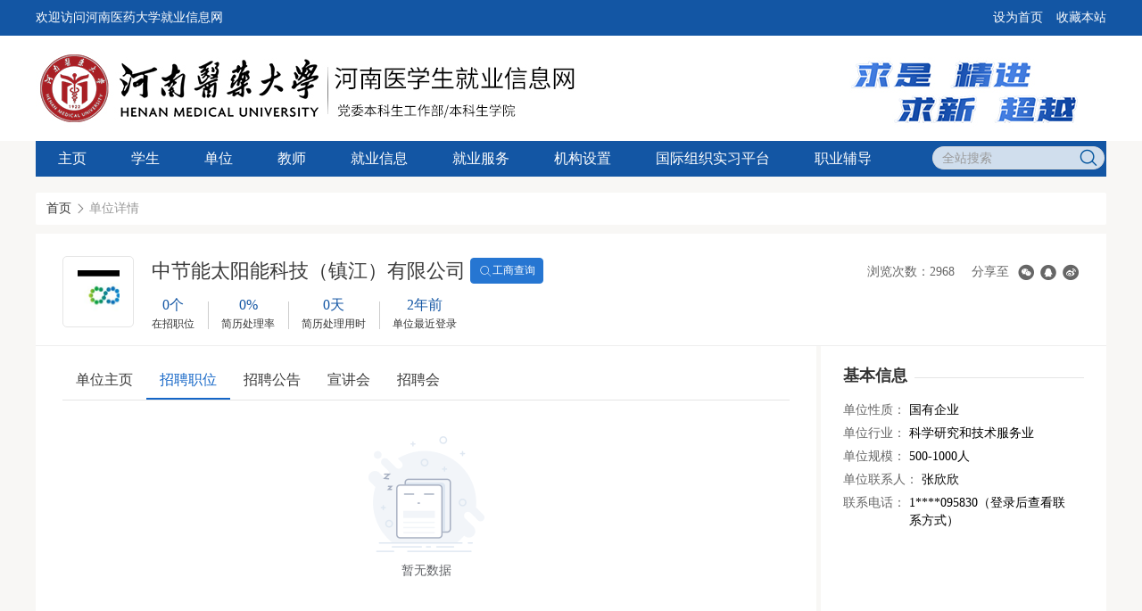

--- FILE ---
content_type: text/html;charset=utf-8
request_url: https://job.xxmu.edu.cn/company/view/id/495322/tab/1
body_size: 33632
content:
<!DOCTYPE html>
<html lang="zh-CN">

<head>
    <meta charset="utf-8">
    <meta http-equiv="X-UA-Compatible" content="IE=edge">
    <meta name="viewport" content="width=device-width, user-scalable=yes, initial-scale=0.3, maximum-scale=1.0, minimum-scale=0.3">
    <meta name="format-detection" content="telephone=no">
        <link rel="stylesheet" type="text/css" href="/static/electronic/c/slider/royalslider.css" />
<link rel="stylesheet" type="text/css" href="/static/common/c/rslider-white.css" />
<link rel="stylesheet" type="text/css" href="/static/electronic/j/layer/theme/default/layer.css" />
<link rel="stylesheet" type="text/css" href="/assets/89e0abfa/artdialog/skins/blue.css" />
<link rel="stylesheet" type="text/css" href="/static/ynu/c/css.css" />
<link rel="stylesheet" type="text/css" href="/static/common/c/common-1200.css?v=20231026153015" />
<link rel="stylesheet" type="text/css" href="/static/electronic/c/css.css?v=20231026153018" />
<link rel="stylesheet" type="text/css" href="/static/jysd-jylm/c/jysc-form.css?v=20231026153029" />
<link rel="stylesheet" type="text/css" href="//at.alicdn.com/t/c/font_1976613_g9pnfven3nm.css" />
<link rel="stylesheet" type="text/css" href="/static/color/tem1blue.css" />
<script type="text/javascript" src="/static/js/jquery.js"></script>
<script type="text/javascript" src="/static/js/j.core.js?v=20210406200308"></script>
<script type="text/javascript" src="/static/js/jui.min.js"></script>
<title>中节能太阳能科技（镇江）有限公司</title>
        <link href="/static/iconfont/iconfont.css" rel="stylesheet">
                    </head>
 
<body>
 <div class="css-wrapper">
    <div class="top-header">
            <div class="css-toprow">
            <div class="container">
                <span class="welcome">欢迎访问河南医药大学就业信息网</span>
                    <ul class="link">
                                                <li><a href="javascript:void(0)" onclick="SetHome(this,window.location)">设为首页</a></li>
                        <li><a href="javascript:void(0)" onclick="shoucang(document.title,window.location)">收藏本站</a></li>
                    </ul>
                    <script type="text/javascript">
                        // 设置为主页
                        function SetHome(obj, vrl) {
                            try {
                                obj.style.behavior = 'url(#default#homepage)';
                                obj.setHomePage(vrl);
                            } catch (e) {
                                if (window.netscape) {
                                    try {
                                        netscape.security.PrivilegeManager.enablePrivilege("UniversalXPConnect");
                                    } catch (e) {
                                        alert("此操作被浏览器拒绝！\n请在浏览器地址栏输入“about:config”并回车\n然后将 [signed.applets.codebase_principal_support]的值设置为'true',双击即可。");
                                    }
                                    var prefs = Components.classes['@mozilla.org/preferences-service;1'].getService(Components.interfaces.nsIPrefBranch);
                                    prefs.setCharPref('browser.startup.homepage', vrl);
                                } else {
                                    alert("您的浏览器不支持，请按照下面步骤操作：1.打开浏览器设置。2.点击设置网页。3.输入：" + vrl + "点击确定。");
                                }
                            }
                        }
                        // 加入收藏 兼容360和IE6
                        function shoucang(sTitle, sURL) {
                            try {
                                window.external.addFavorite(sURL, sTitle);
                            } catch (e) {
                                try {
                                    window.sidebar.addPanel(sTitle, sURL, "");
                                } catch (e) {
                                    alert("加入收藏失败，请使用Ctrl+D进行添加");
                                }
                            }
                        }
                    </script>
                </div>
            </div>
            <div class="css-logo">
                <div class="container">
                    <a href="/" class="logo"><img src="/attachment/university/b2/65/5e6a5b5e421621b2f31dbe03ec23a71c.jpg?v=20251023110631"></a>
                                    </div>
            </div>
        </div>
                                <div class="css-navbar">
                <div class="container">
                    <div class="searchbox">
                        <ul>
                            <li>
                                <input type="text" name="title" placeholder="全站搜索" value="">
                            </li>
                            <li class="submit"><input type="submit" id="submit" value=""></li>
                        </ul>
                    </div>
                    <script type="text/javascript">
                        $('#submit').click(function() {
                            var val = $('input[name="title"]').val();
                            if (val) {
                                location.href = '/search/list?keyword='+ val;
                            }
                        })
                    </script>
                    <ul class="css-navlist">
                                                                                                                                                                                    <li>
                                        <a href="http://job.xxmu.edu.cn/" target="_self">主页</a>
                                                                            </li>
                                                                                                                                                                                                                        <li>
                                        <a href="http://job.xxmu.edu.cn/link/page/id/18584" target="_self">学生</a>
                                                                                    <div class="css-dropdown">
                                                <ul>
                                                                                                                <li><a href="/campus" target="_self">就业信息</a></li>
                                                                                                                <li><a href="/news/index/tag/zcfg" target="_self">就业服务</a></li>
                                                                                                                <li><a href="/affair/sinfo" target="_self">办事大厅</a></li>
                                                                                                                <li><a href="/news/index/tag/zykc" target="_self">职业辅导</a></li>
                                                                                                    </ul>
                                            </div>
                                                                            </li>
                                                                                                                                                                                                                        <li>
                                        <a href="http://job.xxmu.edu.cn/link/page/id/18618" target="_self">单位</a>
                                                                                    <div class="css-dropdown">
                                                <ul>
                                                                                                                <li><a href="/news/view/tag/xxjs" target="_self">了解学校</a></li>
                                                                                                                <li><a href="/vip/user/login?referer=/vip/home/jobmanage" target="_self">发布信息</a></li>
                                                                                                    </ul>
                                            </div>
                                                                            </li>
                                                                                                                                                                                                                                                                            <li>
                                        <a href="http://job.xxmu.edu.cn/link/page/id/18639" target="_self">教师</a>
                                                                                    <div class="css-dropdown">
                                                <ul>
                                                                                                                <li><a href="/admin" target="_self">常用链接</a></li>
                                                                                                    </ul>
                                            </div>
                                                                            </li>
                                                                                                                                                                                                                        <li>
                                        <a href="http://job.xxmu.edu.cn" target="_self">就业信息</a>
                                                                                    <div class="css-dropdown">
                                                <ul>
                                                                                                                <li><a href="/campus" target="_self">招聘公告</a></li>
                                                                                                                <li><a href="/jobfair" target="_self">招聘会</a></li>
                                                                                                                <li><a href="/teachin" target="_self">宣讲会</a></li>
                                                                                                                <li><a href="/job/search/d_category/0" target="_self">全职岗位</a></li>
                                                                                                                <li><a href="/job/search/d_category/1" target="_self">实习岗位</a></li>
                                                                                                    </ul>
                                            </div>
                                                                            </li>
                                                                                                                                                                                                                        <li>
                                        <a href="http://job.xxmu.edu.cn" target="_self">就业服务</a>
                                                                                    <div class="css-dropdown">
                                                <ul>
                                                                                                                <li><a href="/news/index/tag/cyxz" target="_self">常用下载</a></li>
                                                                                                                <li><a href="/inquiry" target="_self">就业调查</a></li>
                                                                                                    </ul>
                                            </div>
                                                                            </li>
                                                                                                                                                                                                                        <li>
                                        <a href="http://job.xxmu.edu.cn/news/view/tag/ldfg" target="_self">机构设置</a>
                                                                                    <div class="css-dropdown">
                                                <ul>
                                                                                                                <li><a href="/news/view/tag/ldfg" target="_self">领导分工</a></li>
                                                                                                                <li><a href="/news/view/tag/kssz" target="_self">招生管理科</a></li>
                                                                                                                <li><a href="/news/view/tag/jyglk" target="_self">就业管理科</a></li>
                                                                                                                <li><a href="/news/view/tag/jysck" target="_self">就业市场科</a></li>
                                                                                                                <li><a href="/news/view/tag/cxcyswk" target="_self">创新创业事务科</a></li>
                                                                                                    </ul>
                                            </div>
                                                                            </li>
                                                                                                                                                                                                                                                                            <li>
                                        <a href="http://gj.ncss.cn/" target="_blank">国际组织实习平台</a>
                                                                            </li>
                                                                                                                                                                                                                                                                            <li>
                                        <a href="http://job.xxmu.edu.cn" target="_self">职业辅导</a>
                                                                                    <div class="css-dropdown">
                                                <ul>
                                                                                                                <li><a href="/news/index/tag/zykc" target="_self">职业课程</a></li>
                                                                                                                <li><a href="/news/index/tag/fdhd" target="_self">就业指导</a></li>
                                                                                                                <li><a href="/lecture" target="_self">讲座预约</a></li>
                                                                                                                <li><a href="/consult" target="_self">咨询预约</a></li>
                                                                                                    </ul>
                                            </div>
                                                                            </li>
                                                                                                                                                                                    </ul>
                </div>
            </div>
                <div class="css-out-content"><div class="container"><div class="breadcrumb"><ol>
<li><a href="http://job.xxmu.edu.cn">首页</a></li><li><i class="icon icon-xiangyoujiantou"></i></li><li><span>单位详情</span></li></ol></div></div>        <!-- 2级导航-->
        
                        

    <div class="container clearfix">
    <div class="zw-details common-view">
        <div class="details-title clearfix">
            <div class="info-left">
                <div class="comicon"><img src="/attachment/xxmu/avatar/2023/0331/64264fd7693b09.81386830.jpg" alt=""></div>
                <div class="unit-info">
                    <div class="title">
                        <h5>中节能太阳能科技（镇江）有限公司</h5>
                        <a href="https://www.tianyancha.com/search?key=%E4%B8%AD%E8%8A%82%E8%83%BD%E5%A4%AA%E9%98%B3%E8%83%BD%E7%A7%91%E6%8A%80%EF%BC%88%E9%95%87%E6%B1%9F%EF%BC%89%E6%9C%89%E9%99%90%E5%85%AC%E5%8F%B8" rel="noopener noreferrer" target="_blank" class="btn btn-primary btn-tianyancha">
                            <i class="icon icon-aui-icon-search"></i>工商查询
                        </a>
                    </div>
                    <ul fn-fetch-data="/company/statInfo/id/495322">
                        <li>
                            <p class="text-primary" v-text-job-total>0个</p>
                            <p>在招职位</p>
                        </li>
                        <li>
                            <p class="text-primary" v-text-resume-progress>0%</p>
                            <p>简历处理率</p>
                        </li>
                        <li>
                            <p class="text-primary" v-text-resume-time>0天</p>
                            <p>简历处理用时</p>
                        </li>
                        <li>
                            <p class="text-primary" v-text-login-time>-</p>
                            <p>单位最近登录</p>
                        </li>
                    </ul>
                </div>
                <div class="operation">
                                        <div class="share">
                        <ul>
                            <li>浏览次数：2968</li>
                                                            <li>分享至</li>
                                <li><div class="share-link"><a class="fn-share-wechat icon icon-weixin" title="分享到微信" href="#"></a><a target="_blank" title="分享到QQ好友" class="icon icon-qq" href="http://connect.qq.com/widget/shareqq/index.html?title=%E4%B8%AD%E8%8A%82%E8%83%BD%E5%A4%AA%E9%98%B3%E8%83%BD%E7%A7%91%E6%8A%80%EF%BC%88%E9%95%87%E6%B1%9F%EF%BC%89%E6%9C%89%E9%99%90%E5%85%AC%E5%8F%B8&amp;url=http%3A%2F%2Fjob.xxmu.edu.cn%2Fcompany%2Fview%2Fid%2F495322%2Ftab%2F1"></a><a target="_blank" title="分享到新浪微博" class="icon icon-weibo" href="https://service.weibo.com/share/share.php?url=http%3A%2F%2Fjob.xxmu.edu.cn%2Fcompany%2Fview%2Fid%2F495322%2Ftab%2F1&amp;title=%E4%B8%AD%E8%8A%82%E8%83%BD%E5%A4%AA%E9%98%B3%E8%83%BD%E7%A7%91%E6%8A%80%EF%BC%88%E9%95%87%E6%B1%9F%EF%BC%89%E6%9C%89%E9%99%90%E5%85%AC%E5%8F%B8"></a></div> </li>
                                                    </ul>
                    </div>
                </div>
            </div>
        </div>
        <div class="maininfo">
            <div class="details-tab">
                <ul>
                                        <li><a class="" href="/company/view/id/495322">单位主页</a></li>
                    <li><a class="current" href="/company/view/id/495322/tab/1">招聘职位</a></li>
                    <li><a class="" href="/company/view/id/495322/tab/2">招聘公告</a></li>
                    <li><a class="" href="/company/view/id/495322/tab/3">宣讲会</a></li>
                    <li><a class="" href="/company/view/id/495322/tab/4">招聘会</a></li>
                </ul>
            </div>
            <div class="tab-content">
                                    <!--div class="query-container">
    <form class="css-form" action="/company/view/id/495322/tab/1" method="get">        <div class="form-content query-table">
            <div class="row">
                <input placeholder="职位名称" class="txt" type="text" name="job_name" id="job_name" />            </div>
            <div class="row">
                <div class="selectDiv">
                    <select name="skill" id="skill">
<option value="">职位类别</option>
<option value="27">采购/物流/仓储/交通运输</option>
<option value="10">项目管理/高级管理</option>
<option value="19">教育/培训</option>
<option value="16">技术开发</option>
<option value="11">人力/行政</option>
<option value="20">餐饮/旅游/酒店/百货</option>
<option value="28">生产/制造</option>
<option value="12">财务/审计/税务</option>
<option value="21">咨询/法律/翻译</option>
<option value="13">市场/公关/广告/传媒/编辑</option>
<option value="22">化工/能源/环境</option>
<option value="17">银行/证券/保险/信托</option>
<option value="23">保健/丽人/安保/家政</option>
<option value="24">农林牧渔</option>
<option value="25">培训生/储备干部/公务员/公益</option>
<option value="14">销售/客服</option>
<option value="26">医疗健康</option>
<option value="18">房地产/建筑/物业</option>
<option value="15">产品/设计/运营</option>
</select>                </div>
            </div>
            <div class="row">
                <div class="selectDiv">
                    <select name="salary" id="salary">
<option value="">薪资</option>
<option value="100">1500以下</option>
<option value="101">1500-1999</option>
<option value="102">2000-2999</option>
<option value="103">3000-4499</option>
<option value="104">4500-5999</option>
<option value="105">6000-7999</option>
<option value="106">8000-9999</option>
<option value="107">10000-14999</option>
<option value="108">15000-19999</option>
<option value="109">20000-29999</option>
<option value="110">30000-49999</option>
<option value="111">50000及以上</option>
</select>                </div>
            </div>
            <div class="row">
                <div class="selectDiv">
                    <select name="category" id="category">
<option value="">工作性质</option>
<option value="0">不限</option>
<option value="100">全职</option>
<option value="101">兼职</option>
<option value="102">实习</option>
</select>                </div>
            </div>
            <div class="row actions">
                <div class="btn-inline">
                    <button class="btn btn-primary btn-md">搜索</button>
                </div>
            </div>
        </div>
    </form></div-->

<div class="common-list">
    <div class="css-table table-normal table-border-top-dashed table-md company-joblist">
        <table>
            <colgroup>
                <col width="350">
                <col width="350">
                <col >
            </colgroup>
            <tbody>
                                                    <div class="empty-container">
                <img src="/static/common/i/no-data.png" alt="">
                <p>暂无数据</p>
            </div>            </tbody>
        </table>
            </div>
</div>                            </div>
        </div>
        <div class="siderinfo" style="min-height: 608px;">
            <div class="unit-info">
                <div class="info">
                    <h5 class="sider-title">基本信息</h5>
                    <div style="padding-top: 15px;">
                        <div class="item">
                            <label class="label">单位性质：</label>
                            <span>国有企业</span>
                        </div>
                        <div class="item">
                            <label class="label">单位行业：</label>
                            <span>科学研究和技术服务业</span>
                        </div>
                        <div class="item">
                            <label class="label">单位规模：</label>
                            <span>500-1000人</span>
                        </div>
                        <div class="item">
                            <label class="label">单位联系人：</label>
                            <span>张欣欣</span>
                        </div>
                        <div class="item">
                            <label class="label">联系电话：</label>
                            <span>1****095830（登录后查看联系方式）</span>
                        </div>
                    </div>
                </div>

                                            </div>
        </div>
    </div>
</div>
<script type="text/javascript">
    $(function(){
        $('.apply_job').click(function () {
            var jobid=$(this).attr('data-id');
            $.ajax({
                type: 'post',
                url: '/job/operate',
                data: {'jobid':jobid, type: 'apply'},
                dataType: "jsonp",
                jsonpCallback: 'showDialog',
                success: function (data, status) {
                }
            });
        });
    });
</script>

<script>
    jQuery(document).ready(function($) {
        $('#full-width-slider').royalSlider({
          arrowsNav: true,
          arrowsNavHideOnTouch: true,
          arrowsNavAutoHide: false,
          loop: true,
          keyboardNavEnabled: true,
          controlsInside: false,
          imageScaleMode: 'fill',
          autoScaleSlider: true,
          autoScaleSliderWidth: 265,
          autoScaleSliderHeight: 167,
          controlNavigation: 'bullets',
          thumbsFitInViewport: false,
          navigateByClick: true,
          startSlideId: 0,
          autoPlay: true,
          transitionType: 'move',
          globalCaption: true,
          sliderDrag: false,
          controlNavigation: 'bullets',
          autoPlay: {
              enabled: true,
              stopAtAction: false,
              pauseOnHover: true,
              delay: 5000
          },
          deeplinking: {
              enabled: true,
              change: false
          },
      });
    });
</script>
    </div>
    </div>
    <div class="css-footer">
        <div class="container">
            <p align="left">&nbsp; &nbsp; &nbsp; &nbsp; &nbsp; &nbsp; &nbsp; &nbsp; &nbsp; &nbsp; &nbsp; &nbsp; &nbsp; &nbsp; &nbsp; &nbsp; &nbsp; &nbsp; &nbsp; &nbsp; &nbsp; &nbsp; &nbsp; &nbsp; &nbsp; &nbsp; &nbsp; &nbsp; &nbsp; &nbsp; &nbsp; &nbsp; &nbsp; &nbsp; &nbsp; &nbsp; &nbsp; &nbsp; &nbsp; &nbsp; &nbsp; &nbsp; &nbsp; &nbsp; &nbsp; &nbsp; &nbsp; &nbsp; &nbsp; &nbsp; &nbsp; &nbsp; &nbsp; &nbsp; &nbsp; &nbsp; &nbsp; 河南省毕业生就业信息网</p><p align="left">&nbsp; &nbsp; &nbsp; &nbsp; &nbsp; &nbsp; &nbsp; &nbsp; &nbsp; &nbsp; &nbsp; &nbsp; &nbsp; &nbsp; &nbsp; &nbsp; &nbsp; &nbsp; &nbsp; &nbsp; &nbsp; &nbsp; &nbsp; &nbsp; &nbsp; &nbsp; &nbsp; &nbsp; &nbsp; &nbsp; &nbsp; &nbsp; &nbsp; &nbsp; 主办单位：河南医药大学就业指导中心&nbsp; &nbsp; &nbsp; &nbsp; &nbsp; &nbsp; &nbsp; 地址：河南省新乡市金穗大道601号<br /></p><hr /><div style="text-align: center;"><br /><span style="color:#ffffff;font-size: 14px;">&nbsp;版权所有@党委本科生工作部/本科生学院&nbsp; 建议使用浏览器（极速模式）、谷歌浏览器，分辨率1280＊768以上访问以获取最佳浏览效果　&nbsp; 沪ICP备10005749号-3&nbsp; 技术支持：<strong><a style="color:white" href="https://www.jysd.com" target="_blank">才立方就业</a></strong></span><br /></div><p></p><p></p>                    </div>
    </div>
    <script>
        $(function(){
            $(".css-navbar .css-navlist>li").hover(function(){
                $(this).siblings().find(".css-dropdown").hide();
                $(this).find(".css-dropdown").show();
            },function(){
                var obj = $(this).find(".css-dropdown");
                var focusi = false;
                obj.hover(function() {
                    focusi = true;
                }, function() {
                    $(this).hide();
                });
                setTimeout(function(){
                    if(!focusi){
                        obj.hide();
                    }
                }, 20);
            });
        });
    </script>
    <script>
      $(function(){
        $.datepicker.setDefaults({
            closeText: '关闭',
            prevText: '',
            nextText: '',
            currentText: '今天',
            monthNames: ['01','02','03','04','05','06',
            '07','08','09','10','11','12'],
            monthNamesShort: ['一','二','三','四','五','六',
            '七','八','九','十','十一','十二'],
            dayNames: ['星期日','星期一','星期二','星期三','星期四','星期五','星期六'],
            dayNamesShort: ['周日','周一','周二','周三','周四','周五','周六'],
            dayNamesMin: ['日','一','二','三','四','五','六'],
            weekHeader: '周',
            dateFormat: 'yy-mm-dd',
            firstDay: 1,
            isRTL: false,
            showMonthAfterYear: true,
            yearSuffix: '/'
        });
        $(".css-contentlist,.css-my-login").each(function () {
          var context = $(this).find(".css-tabs,.css-title").next();
          $(this).find(".css-tablist a").each(function (index, el) {
              $(this).click(function (event) {
                  event.preventDefault();
              });
              $(this).click(function (event) {
                  $(this).parents('li').addClass('active')
                          .siblings('li').removeClass('active');

                  $(context).children("ul,div").eq(index).removeClass('css-hide')
                          .siblings("ul,div").addClass('css-hide');
              });
          }).eq(0).click();
        });
        $(".css-more").click(function (event) {
            $(this).attr("href", $(this).next().find(".current>a").attr("href"));
        });
      });
    </script>
    <script>
      $(function(){
        $(".css-newslist,.css-newslist2,.css-links").each(function () {
          var context = $(this).find(".css-title").next();
          $(this).find(".css-tab li a").each(function (index, el) {
            $(this).mouseover(function (event) {
                $(this).parents('li').addClass('current')
                        .siblings('li').removeClass('current');

                $(context).children("ul").eq(index).removeClass('css-hide')
                        .siblings("ul").addClass('css-hide');
                event.preventDefault();
            });

          }).eq(0).mouseover().mouseout();
        });
      });
    </script>
    <script>
        var cssfooterHeight = $(".css-footer").height();
        $(".css-out-content").css({"padding-bottom":cssfooterHeight});
        $(".css-footer").css({"margin-top": -(cssfooterHeight)});
    </script>
<script type="text/javascript" src="/static/electronic/j/jquery.royalslider.min.js"></script>
<script type="text/javascript" src="/static/electronic/j/layer/layer.js"></script>
<script type="text/javascript" src="/static/js/qrcode.min.js"></script>
<script type="text/javascript" src="/assets/89e0abfa/artdialog/jquery.artDialog.js"></script>
<script type="text/javascript" src="/assets/89e0abfa/artdialog/plugins/iframeTools.js"></script>
<script type="text/javascript" src="/static/electronic/j/common.js?v=20231026153019"></script>
<script type="text/javascript">
/*<![CDATA[*/

			var _paq = window._paq = window._paq || [];
			_paq.push(["setDocumentTitle", ""]);
			_paq.push(["trackPageView"]);
			(function() {
				var u="/"; _paq.push(["setTrackerUrl", u+"tj.php?_k=cad16f29413407"]); _paq.push(["setSiteId", "1445"]);
				var d=document, g=d.createElement("script"), s=d.getElementsByTagName("script")[0];
				g.type="text/javascript"; g.async=true; g.src="/static/js/tj.js"; s.parentNode.insertBefore(g,s);
			})();
		
jQuery(function($) {

            $(".fn-share-wechat").click(function(e) {
                e.preventDefault();
                layer.open({
                    type: 1,
                    title: "分享到微信朋友圈",
                    skin: "share-wechat-container",
                    content: "<div id=\"wechat-qrcode\" style=\"width: 180px; margin: 10px auto;\"></div><div style=\"margin: 10px\">打开微信，点击底部的“发现”，<br>使用“扫一扫”即可将网页分享至朋友圈。</div>"
                });
                var qrcode = new QRCode(document.getElementById("wechat-qrcode"), {
                    text: window.location.href,
                    width: 180,
                    height: 180,
                    colorDark : "#000000",
                    colorLight : "#ffffff",
                    correctLevel : QRCode.CorrectLevel.H
                });
            });
        
});
/*]]>*/
</script>
</body>
</html>


--- FILE ---
content_type: text/html;charset=utf-8
request_url: https://job.xxmu.edu.cn/company/statInfo/id/495322
body_size: 119
content:
{"code":200,"data":{"job-total":"0\u4e2a","resume-progress":"0%","resume-time":"0\u5929","login-time":"2\u5e74\u524d"}}

--- FILE ---
content_type: text/html; charset=UTF-8
request_url: https://job.xxmu.edu.cn/tj.php?_k=cad16f29413407&action_name=&idsite=1445&rec=1&r=911403&h=23&m=27&s=32&url=https%3A%2F%2Fjob.xxmu.edu.cn%2Fcompany%2Fview%2Fid%2F495322%2Ftab%2F1&_id=41f2f1fccc8a7be4&_idn=1&send_image=0&_refts=0&cookie=1&res=1280x720&pv_id=pCkrUe&pf_net=2416&pf_srv=384&pf_tfr=501&pf_dm1=3697&uadata=%7B%7D
body_size: 5
content:
+pong

--- FILE ---
content_type: text/css
request_url: https://job.xxmu.edu.cn/static/jysd-jylm/c/jysc-form.css?v=20231026153029
body_size: 124890
content:
.icon.icon-2x{font-size:24px}.icon.icon-3x{font-size:36px}.icon.icon-4x{font-size:48px}.icon.icon-5x{font-size:60px}.icon.icon-6x{font-size:72px}*{box-sizing:border-box;-moz-box-sizing:border-box;-webkit-box-sizing:border-box}*:focus{outline:none !important}input{outline:none}.hide{display:none}a{color:#333}.text-primary{color:#409eff}.text-danger{color:#f5544c}.text-muted{color:#606266 !important}.text-warning{color:#EF7D0D}.text-normal{color:#c9c8c8}.w-260{width:260px !important}.clearfix{*zoom:1}.clearfix:after{content:" ";display:block;height:0;clear:both}.css-wrapper{height:auto !important}.mt-sm{margin-top:15px !important}.text-ellipsis{overflow:hidden;white-space:nowrap;text-overflow:ellipsis}.list-inline>li{display:inline-block;*display:inline;*zoom:1;letter-spacing:normal;word-spacing:normal}.list-inline>li+li:before{padding:0 5px;color:#ccc;content:""}.qus-tabs .list-inline>li{display:inline-block;*display:inline;*zoom:1;letter-spacing:normal;word-spacing:normal}.qus-tabs .list-inline>li+li:before{padding:0}.inline-block{display:inline-block;*display:inline;*zoom:1;letter-spacing:normal;word-spacing:normal}.select:hover{border-color:#c0c4cc}.select:focus{border-color:#409eff}.progress{height:20px;margin:20px 0;overflow:hidden;background-color:#f5f5f5;border-radius:4px;-webkit-box-shadow:inset 0 1px 2px rgba(0,0,0,0.1);box-shadow:inset 0 1px 2px rgba(0,0,0,0.1);position:relative}.progress-bar{float:left;width:0;height:20px;font-size:12px;line-height:20px;color:#fff;text-align:center;background-color:#337ab7;-webkit-box-shadow:inset 0 -1px 0 rgba(0,0,0,0.15);box-shadow:inset 0 -1px 0 rgba(0,0,0,0.15);-webkit-transition:width .6s ease;-o-transition:width .6s ease;transition:width .6s ease}.progress-bar.active,.progress.active .progress-bar{-webkit-animation:progress-bar-stripes 2s linear infinite;-o-animation:progress-bar-stripes 2s linear infinite;animation:progress-bar-stripes 2s linear infinite}.progress-bar-striped,.progress-striped .progress-bar{background-image:-webkit-linear-gradient(45deg, rgba(255,255,255,0.15) 25%, transparent 25%, transparent 50%, rgba(255,255,255,0.15) 50%, rgba(255,255,255,0.15) 75%, transparent 75%, transparent);background-image:-o-linear-gradient(45deg, rgba(255,255,255,0.15) 25%, transparent 25%, transparent 50%, rgba(255,255,255,0.15) 50%, rgba(255,255,255,0.15) 75%, transparent 75%, transparent);background-image:linear-gradient(45deg, rgba(255,255,255,0.15) 25%, transparent 25%, transparent 50%, rgba(255,255,255,0.15) 50%, rgba(255,255,255,0.15) 75%, transparent 75%, transparent);-webkit-background-size:40px 40px;background-size:40px 40px}.sr-only{position:absolute;height:100%;padding:0;margin:-1px;overflow:hidden;border:0}.btn-container{margin:15px 0;padding-top:0;padding-bottom:0;*zoom:1}.btn-container:after{content:" ";display:block;height:0;clear:both}.btn-container .btn-inline{float:left}.btn-container .btn-inline a{padding:5px 12px}.btn-container .btn-inline a:first-child{margin-left:0}.btn-container .btn-inline a i{vertical-align:top}.btn-container .right-element{float:right;margin:0}.btn-container .right-element *{display:inline-block;*display:inline;*zoom:1;letter-spacing:normal;word-spacing:normal}.btn-container .right-element li{margin-left:10px}.btn-container .right-element li select{border:1px solid #E5E5E5;border-radius:3px;width:152px;height:34px;color:#787878;padding-left:5px}.breadcrumb{height:36px;line-height:36px;margin:10px 0;padding:0 10px;background-color:#fff;font-size:14px}.breadcrumb label{display:inline-block;*display:inline;*zoom:1;letter-spacing:normal;word-spacing:normal}.breadcrumb ol{display:inline-block;*display:inline;*zoom:1;letter-spacing:normal;word-spacing:normal;padding:0}.breadcrumb ol li{display:inline-block;*display:inline;*zoom:1;letter-spacing:normal;word-spacing:normal}.breadcrumb ol li+li:before{padding:0 5px;color:#333;content:">";font-size:12px;font-family:"SimSun"}.breadcrumb ol li a{color:#333 !important}.breadcrumb ol li span{color:#999 !important}.breadcrumb ol .active a{color:#333}.consult-side{background-color:#fff}.education{font-size:15px}.education .separator{color:#ddd;font-size:12px;vertical-align:top;position:relative;top:3px}.empty-container{padding:40px 0;text-align:center}.empty-container img{width:130px}.empty-container p{margin-top:10px;font-size:14px}.m-5{margin:5px}.m-10{margin:10px}.m-15{margin:15px}.m-20{margin:20px}.m-25{margin:25px}.m-30{margin:30px}.ml-5{margin-left:5px}.ml-10{margin-left:10px}.ml-15{margin-left:15px}.ml-20{margin-left:20px}.ml-25{margin-left:25px}.ml-30{margin-left:30px}.mr-5{margin-right:5px}.mr-10{margin-right:10px}.mr-15{margin-right:15px}.mr-20{margin-right:20px}.mr-25{margin-right:25px}.mr-30{margin-right:30px}.mt-5{margin-top:5px}.mt-10{margin-top:10px}.mt-15{margin-top:15px}.mt-20{margin-top:20px}.mt-25{margin-top:25px}.mt-30{margin-top:30px}.mb-5{margin-bottom:5px}.mb-10{margin-bottom:10px}.mb-15{margin-bottom:15px}.mb-20{margin-bottom:20px}.mb-25{margin-bottom:25px}.mb-30{margin-bottom:30px}.p-5{padding:5px}.p-10{padding:10px}.p-15{padding:15px}.p-20{padding:20px}.p-25{padding:25px}.p-30{padding:30px}.pl-5{padding-left:5px}.pl-10{padding-left:10px}.pl-15{padding-left:15px}.pl-20{padding-left:20px}.pl-25{padding-left:25px}.pl-30{padding-left:30px}.pr-5{padding-right:5px}.pr-10{padding-right:10px}.pr-15{padding-right:15px}.pr-20{padding-right:20px}.pr-25{padding-right:25px}.pr-30{padding-right:30px}.pt-5{padding-top:5px}.pt-10{padding-top:10px}.pt-15{padding-top:15px}.pt-20{padding-top:20px}.pt-25{padding-top:25px}.pt-30{padding-top:30px}.pb-5{padding-bottom:5px}.pb-10{padding-bottom:10px}.pb-15{padding-bottom:15px}.pb-20{padding-bottom:20px}.pb-25{padding-bottom:25px}.pb-30{padding-bottom:30px}.ctl{min-height:40px;background:#fff;overflow:hidden}.pages{text-align:center;padding:20px 5px 10px 0;background-color:#fff}.pages li{height:auto;margin:0}.pages *{display:inline-block;*display:inline;*zoom:1;letter-spacing:normal;word-spacing:normal}.pages a[href]{text-align:center;display:inline-block;*display:inline;*zoom:1;letter-spacing:normal;word-spacing:normal;vertical-align:middle;min-width:12px;padding:0 10px;margin:0 1px;height:28px;line-height:26px;font-family:'Tahoma';border:1px solid #e5e5e5;border-radius:4px;color:#666666;font-size:14px}.pages a:hover{background:#409eff;color:#fff;text-decoration:none}.pages .hidden{display:none}.pages ul li{height:auto}.pages .selected a{margin:0;background-color:#409eff;color:#fff;border:1px solid #409eff}.pages .pageinfo{margin-left:10px;display:inline}.pageinfo{font-family:'宋体'}.css-public-page .userindex-page .container .content{position:relative;margin-top:0}.css-public-page .userindex-page .container .upload-ins{display:none}.css-public-page .userindex-page .container .content .choose-links2{border:none}.css-public-page .userindex-page .container .content .choose-links2 .list-group{*zoom:1;padding:0 15px}.css-public-page .userindex-page .container .content .choose-links2 .list-group::before{content:"";display:block}.css-public-page .userindex-page .container .content .choose-links2 .list-group::after{content:" ";display:block;height:0;clear:both}.css-public-page .userindex-page .container .content .choose-links2 .list-group .list-group-item{padding:0;width:25%;float:left;background-color:#fff;position:relative;border:none;min-height:136px;margin-top:15px}.css-public-page .userindex-page .container .content .choose-links2 .list-group .list-group-item a{margin:5px;height:84px;overflow:hidden;color:#555;box-shadow:0 0 10px 0 #999;border-radius:10px;display:table;width:96%}.css-public-page .userindex-page .container .content .choose-links2 .list-group .list-group-item a label{width:100px;position:absolute;left:15px;top:0;height:40px;line-height:40px;overflow:hidden;white-space:nowrap;text-overflow:ellipsis}.css-public-page .userindex-page .container .content .choose-links2 .list-group .list-group-item a small{font-size:14px;height:114px;overflow:hidden;display:table-cell;vertical-align:middle;text-align:center;padding:15px}.css-public-page .userindex-page .container .content .choose-links2 .list-group .list-group-item a:hover{background-color:#409eff;box-shadow:0 0 10px 0 #999;color:#fff}.css-public-page .userindex-page .container .content .choose-links2 .list-group .list-group-item a:hover .fa{color:#fff}.percent10{width:10% !important}.percent15{width:15% !important}.percent20{width:20% !important}.percent30{width:30% !important}.percent40{width:40% !important}.percent50{width:50% !important}.percent60{width:60% !important}.percent70{width:70% !important}.percent80{width:80% !important}.percent90{width:90% !important}.percent100{width:100% !important}.query-container{padding:15px 0;background-color:#fff;*zoom:1}.query-container:after{content:" ";display:block;height:0;clear:both}.query-container .css-form{width:100%}.query-container .css-form .form-content{padding:0}.query-container .css-form .form-content.query-table{display:table;table-layout:fixed}.query-container .css-form .form-content.query-table .row{display:table-cell;vertical-align:top;width:auto;padding-right:15px}.query-container .css-form .form-content.query-table .row .selectDiv{width:100%}.query-container .css-form .form-content.query-table .row .selectDiv select{float:left}.query-container .css-form .form-content.query-table .row .selectDiv.full-width{width:100%;margin-right:10px}.query-container .css-form .form-content.query-table .row .selectDiv .schItem{padding:0 10px;border:1px solid #dcdfe6}.query-container .css-form .form-content.query-table .row .selectDiv .schItem:hover{border-color:#c0c4cc}.query-container .css-form .form-content.query-table .row .txt{width:100%;color:#999}.query-container .css-form .form-content.query-table .row .txt.full-width{width:100% !important;margin-right:10px}.query-container .css-form .form-content.query-table .row .txt.schIpt{float:none;width:auto !important}.query-container .css-form .form-content.query-table .row .txt.schIpt i{color:#999}.query-container .css-form .form-content.query-table .row .txt[title]{color:#999}.query-container .css-form .form-content.query-table .row .input-container{width:100%}.query-container .css-form .form-content.query-table .row .input-container .select{width:100%}.query-container .css-form .form-content.query-table .row .input-container.iconelement i.icon{right:12px;margin:0}.query-container .css-form .form-content.query-table .row .input-container.before-icon i.icon{position:absolute;left:8px;right:auto;top:0;font-size:20px;height:100%;margin-top:0;cursor:pointer;line-height:38px}.query-container .css-form .form-content.query-table .row .input-container.before-icon i.icon:hover{color:#409eff}.query-container .css-form .form-content.query-table .row .input-container.before-icon input{padding-left:30px;padding-right:10px}.query-container .css-form .form-content.query-table .row.actions{width:1%;white-space:nowrap;vertical-align:middle;display:table-cell;padding-right:0}.query-container .css-form .form-content.query-table .row.actions a,.query-container .css-form .form-content.query-table .row.actions button{margin-left:10px;display:inline}.query-container .css-form .form-content.query-table .row.actions a:first-child,.query-container .css-form .form-content.query-table .row.actions button:first-child{margin-left:0}.query-container .btn-inline{white-space:nowrap;margin:0}.query-container .btn-inline .btn.btn-md{padding:11px 20px}.query-container.query-style-compact{padding:0}.action-list{padding-bottom:15px;*zoom:1}.action-list:after{content:" ";display:block;height:0;clear:both}.action-list .btn{margin-right:8px;float:left}.action-list .btn i{vertical-align:bottom;margin-right:3px}.action-list .link{float:right;line-height:32px}.simple-version{width:32px;position:absolute;right:-32px;top:200px}.simple-version a{width:100%;display:block;white-space:normal;font-size:14px;text-align:center;padding:15px 8px;line-height:18px;border-radius:0;border-top-right-radius:3px;border-bottom-right-radius:3px}body .mn.z.view.view2 .nctwp .nct .form.pageFormContent.dialogForm .row{margin-bottom:0}body .mn.z.view.view2 .nctwp .nct .form.pageFormContent.dialogForm .messageBox .moresetting{width:80%;margin-left:20%}body .mn.z.view.view2 .nctwp .nct .form.pageFormContent.dialogForm .row select{width:100% !important}.main-content .main-content{padding-bottom:0 !important}body .sites-2019-container .jobslist-container{width:985px;float:right}body .sites-2019-container .jobslist-container .main-content{float:none}body .sites-2019-container .jobslist-container .main-content .job-search-list{width:auto}body .sites-2019-container .jobslist-container .main-content .job-search-list .selector{overflow:visible;border:1px solid #fff}body .sites-2019-container .jobslist-container .main-content .job-search-list .selector .group>ul{width:816px}body .sites-2019-container .jobslist-container .main-content .job-search-list .selector .group .smart-linkage{height:24px;line-height:24px;z-index:1000}body .sites-2019-container .jobslist-container .main-content .job-search-list .selector .group .smart-linkage>input{height:100%;border:none;outline:none;padding-left:12px;cursor:pointer;color:#333}body .sites-2019-container .jobslist-container .main-content .job-search-list .selector .group .smart-linkage>input:hover{border:none}body .sites-2019-container .jobslist-container .main-content .job-search-list .selector .group .smart-linkage>input:focus{border:none}body .sites-2019-container .jobslist-container .main-content .job-search-list .selector .group .smart-linkage .dropdown-menu-container{top:30px}.cw .wp .regForm{width:100%}.cw .wp .sidebar-main .regForm{margin-top:0}.sidebar-main .regForm .row .Validform_checktip{margin-left:20%}.sidebar-main .regForm .row .Validform_checktip{width:80%}.css-procedure{border-bottom:none;padding:0;margin:15px 0}.css-procedure ul{font-size:0;margin:30px auto 15px;*zoom:1}.css-procedure ul:after{content:" ";display:block;height:0;clear:both}.css-procedure ul li{float:left;font-size:14px;height:auto;text-align:center;position:relative}.css-procedure ul li:first-child .lightline{width:50%}.css-procedure ul li:last-child .line{width:50%}.css-procedure ul li .line{width:50%;height:3px;background-color:#bdbdbd}.css-procedure ul li .lightline{width:50%;height:3px;background-color:#409eff}.css-procedure ul li .left{position:absolute;left:0;top:12px}.css-procedure ul li .right{position:absolute;right:0;top:12px}.css-procedure ul li .active{background-color:#409eff;border-color:#409eff;color:#fff}.css-procedure ul li span{width:24px;height:24px;line-height:20px;margin:0 auto;display:block;position:relative;background-color:#fff;z-index:1;border:2px solid #BDBDBD;border-radius:50%;font-size:14px;color:#A8A8A8}.css-procedure ul li p{height:auto;padding-top:10px;line-height:16px}.cs-userindex .cs-info{*zoom:1;padding:15px 0 30px}.cs-userindex .cs-info:after{content:" ";display:block;height:0;clear:both}.cs-userindex .cs-info .Unreadmsg-box{display:inline-block}.cs-userindex .cs-info .Unreadmsg-box .Unreadmsg{top:33px;right:25px}.cs-userindex .cs-info .cs-userimg{width:93px;height:93px;margin-right:20px;float:left;border-radius:50%}.cs-userindex .cs-info .cs-text{width:720px;float:left}.cs-userindex .cs-info .cs-text .cs-welcome{font-size:18px;color:#000;margin-bottom:10px;font-weight:bolder;font-size:24px}.cs-userindex .cs-info .cs-text ul li{display:inline-block;*display:inline;*zoom:1;letter-spacing:normal;word-spacing:normal;padding:0 7px;margin-top:5px;height:20px;line-height:20px;font-size:14px;width:30%;color:#666;overflow:hidden;white-space:nowrap;text-overflow:ellipsis}.cs-userindex .cs-info .cs-text ul li span{color:#000}.cs-userindex .cs-info .cs-text ul li:first-child{border-left:none;padding-left:0}.cs-userindex .cs-info+.cs-numlist{margin-top:0}.cs-userindex .cs-numlist{height:110px;border:none}.cs-userindex .cs-numlist ul{*zoom:1;letter-spacing:-5px;background-color:#F9FBFD;border:1px solid #eee}.cs-userindex .cs-numlist ul:after{content:" ";display:block;height:0;clear:both}.cs-userindex .cs-numlist ul li{margin:0;padding:0;line-height:32px;height:auto;border:none;width:20%;display:inline-block;*display:inline;*zoom:1;letter-spacing:normal;word-spacing:normal;text-align:center;font-size:14px;letter-spacing:-4px}.cs-userindex .cs-numlist ul li:before{content:"";height:38px;background-color:#eee;width:1px;color:#eee;vertical-align:middle;display:inline-block;*display:inline;*zoom:1;letter-spacing:normal;word-spacing:normal}.cs-userindex .cs-numlist ul li:first-child{border:none}.cs-userindex .cs-numlist ul li:first-child .num{border-color:#2B84E2;color:#2B84E2}.cs-userindex .cs-numlist ul li:first-child:before{display:none}.cs-userindex .cs-numlist ul li:nth-child(2) .num{border-color:#44CAB4;color:#44CAB4}.cs-userindex .cs-numlist ul li:nth-child(3) .num{border-color:#3BABF2;color:#3BABF2}.cs-userindex .cs-numlist ul li:nth-child(4) .num{border-color:#2EDB8F;color:#2EDB8F}.cs-userindex .cs-numlist ul li:nth-child(5) .num{border-color:#42D5D5;color:#42D5D5}.cs-userindex .cs-numlist ul li img{display:inline-block;*display:inline;*zoom:1;letter-spacing:normal;word-spacing:normal;margin-right:10px;vertical-align:top;letter-spacing:0px}.cs-userindex .cs-numlist ul li .num{width:53px;height:53px;line-height:44px;font-weight:bolder;border-radius:50%;border:5px solid #ddd;margin:0 auto;letter-spacing:0px;font-size:20px}.cs-userindex .cs-numlist ul li a{padding:17px 25px;color:#333;letter-spacing:0px;vertical-align:middle;width:99%;display:inline-block;*display:inline;*zoom:1;letter-spacing:normal;word-spacing:normal}.cs-userindex .cs-numlist ul li p{line-height:14px;margin-top:8px}.cs-userindex .cs-caption{border:none;background-color:#fff;border-bottom:1px solid #ddd;padding:0}.cs-userindex .cs-caption:first-child{margin-top:0}.cs-userindex .cs-caption .txt{color:#409eff;border-bottom:2px solid #409eff;padding:10px 15px;font-size:16px}.cs-userindex .cs-caption .more{height:42px;font-size:14px;line-height:42px}.cs-userindex .cs-caption .more i.icon{font-size:18px;vertical-align:middle;position:relative;top:-2px;padding-left:2px}.cs-userindex .cs-content .cs-listcon ul li{*zoom:1;border:none;margin-top:15px;padding:0}.cs-userindex .cs-content .cs-listcon ul li:after{content:" ";display:block;height:0;clear:both}.cs-userindex .cs-content .cs-listcon ul li .panel{margin:0}.cs-userindex .cs-content .cs-listcon ul li .panel .panel-heading{background-color:#FBFBFB}.cs-userindex .cs-content .cs-listcon ul li .panel .panel-heading .txt{font-size:13px;float:left;vertical-align:middle}.cs-userindex .cs-content .cs-listcon ul li .panel .panel-body{*zoom:1}.cs-userindex .cs-content .cs-listcon ul li .panel .panel-body:after{content:" ";display:block;height:0;clear:both}.cs-userindex .cs-content .cs-listcon ul li .panel .panel-body .title{float:left;width:240px;height:48px;line-height:24px;overflow:hidden;font-size:16px;display:table}.cs-userindex .cs-content .cs-listcon ul li .panel .panel-body .title *{display:table-cell;vertical-align:middle}.cs-userindex .cs-content .cs-listcon ul li .panel .panel-body .info{float:left;width:375px;padding:0 0 0 45px;margin:0}.cs-userindex .cs-content .cs-listcon ul li .panel .panel-body .info p{overflow:hidden;white-space:nowrap;text-overflow:ellipsis;font-size:14px;padding:0;margin-top:2px;color:#737373}.cs-userindex .cs-content .cs-listcon ul li .panel .panel-body .status{float:left;font-size:14px;padding:12px 0 0 45px;color:#444}.cs-userindex .cs-content .cs-listcon ul li .panel .panel-body .link{float:right;font-size:14px;padding:12px 0 0 45px}.cs-userindex .cs-content .cs-listcon ul li .panel .panel-body.p-0{padding-left:0;padding-right:0}.vip-photos{width:95%;margin:0 auto;padding:20px 0}.vip-photos .cs-content{padding:15px;font-size:14px}.vip-photos .cs-content .upload-file{width:278px;height:183px;position:relative;border:1px dashed #ddd;font-size:14px;color:#9f9f9f;text-align:center;padding-top:50px}.vip-photos .cs-content .upload-file:hover{border-color:#409eff}.vip-photos .cs-content .upload-file i.icon{font-size:22px;display:block !important;position:static !important}.vip-photos .cs-content .upload-file p{font-size:12px;padding-top:5px}.vip-photos .cs-content .upload-file p.tit{font-size:14px}.vip-photos .cs-content .upload-file .input-file{position:absolute;width:100%;height:100%;z-index:10;top:0;left:0;opacity:0}.vip-photos .cs-content .uploaded-list{*zoom:1}.vip-photos .cs-content .uploaded-list:after{content:" ";display:block;height:0;clear:both}.vip-photos .cs-content .uploaded-list>li{width:278px;height:183px;margin:15px 22px 0 0;border:1px dashed #ddd;float:left;position:relative;cursor:pointer}.vip-photos .cs-content .uploaded-list>li:hover{border-color:#409eff}.vip-photos .cs-content .uploaded-list>li:hover i.icon{display:block}.vip-photos .cs-content .uploaded-list>li a,.vip-photos .cs-content .uploaded-list>li img{display:block;width:100%;height:100%}.vip-photos .cs-content .uploaded-list>li i.icon{position:absolute;right:0;top:0;z-index:20;font-size:20px;cursor:pointer;display:none}.vip-photos .cs-content .uploaded-list>li i.icon:hover{color:#f5544c}.vip-photos .cs-content .uploaded-list>li .videoplay{position:absolute;right:0;top:0;display:block;width:100%;height:100%}.css-commonpage{width:95%;margin:0 auto;margin-top:15px}.css-commonpage .cs-caption{border:none;background-color:#fff;border-bottom:1px solid #ddd;padding:0;line-height:40px;margin-top:15px;font-size:14px}.css-commonpage .cs-caption .txt{color:#409eff;border-bottom:2px solid #409eff;padding:10px 15px;font-size:16px}.css-commonpage .cs-caption .more{font-size:14px}.css-commonpage .cs-caption .more i.icon{font-size:18px}.css-commonpage .cs-caption ul{*zoom:1}.css-commonpage .cs-caption ul:after{content:" ";display:block;height:0;clear:both}.css-commonpage .cs-caption ul li{float:left}.css-commonpage .cs-caption ul li .txt{border-bottom:none;color:#333}.css-commonpage .cs-caption ul li.current .txt{border-bottom:2px solid #409eff;color:#409eff}.css-commonpage .cs-content .cs-listcon ul li{*zoom:1;border:none;margin-top:15px;padding:0}.css-commonpage .cs-content .cs-listcon ul li:after{content:" ";display:block;height:0;clear:both}.css-commonpage .cs-content .cs-listcon ul li .panel{margin:0}.css-commonpage .cs-content .cs-listcon ul li .panel .panel-heading{background-color:#FBFBFB;height:39px;padding-top:0;padding-bottom:0}.css-commonpage .cs-content .cs-listcon ul li .panel .panel-heading .txt{font-size:12px;float:left;vertical-align:middle;line-height:39px}.css-commonpage .cs-content .cs-listcon ul li .panel .panel-heading .right-txt{float:right;font-size:12px;line-height:39px}.css-commonpage .cs-content .cs-listcon ul li .panel .panel-body{*zoom:1;padding:15px}.css-commonpage .cs-content .cs-listcon ul li .panel .panel-body:after{content:" ";display:block;height:0;clear:both}.css-commonpage .cs-content .cs-listcon ul li .panel .panel-body .title{float:none;width:100%;height:24px;line-height:23px;overflow:hidden;font-size:16px;margin-bottom:6px}.css-commonpage .cs-content .cs-listcon ul li .panel .panel-body .title .title-text{display:table}.css-commonpage .cs-content .cs-listcon ul li .panel .panel-body .title .title-text *{padding-right:30px;display:table-cell;vertical-align:middle}.css-commonpage .cs-content .cs-listcon ul li .panel .panel-body .info{float:left;width:750px;padding:0 0 0 0;margin:0;*zoom:1}.css-commonpage .cs-content .cs-listcon ul li .panel .panel-body .info:after{content:" ";display:block;height:0;clear:both}.css-commonpage .cs-content .cs-listcon ul li .panel .panel-body .info p{overflow:hidden;white-space:nowrap;text-overflow:ellipsis;font-size:14px;padding:0;margin-top:2px;color:#737373;width:50%;float:left}.css-commonpage .cs-content .cs-listcon ul li .panel .panel-body .status{float:left;font-size:14px;padding:12px 0 0 15px;color:#444}.css-commonpage .cs-content .cs-listcon ul li .panel .panel-body .link{float:right;font-size:14px;padding:0 0 0 0;display:table;height:44px;width:100px;text-align:right}.css-commonpage .cs-content .cs-listcon ul li .panel .panel-body .link *{vertical-align:middle}.css-commonpage .cs-content .cs-listcon ul li .panel .panel-body .link a{padding-left:5px;overflow:hidden;text-overflow:ellipsis;white-space:nowrap;display:block}.css-commonpage .cs-content .cs-listcon ul li .panel .panel-body.p-0{padding-top:15px;padding-bottom:15px}.css-commonpage .cs-content .cs-listcon.line ul li .panel .panel-body .title{width:300px;height:46px;margin:0;float:left;overflow:hidden;border:none}.css-commonpage .cs-content .cs-listcon.line ul li .panel .panel-body .title .title-text{display:table;height:46px}.css-commonpage .cs-content .cs-listcon.line ul li .panel .panel-body .title .title-text *{padding-right:30px;display:table-cell;vertical-align:middle}.css-commonpage .cs-content .cs-listcon.line ul li .panel .panel-body .info{width:340px;float:left}.css-commonpage .cs-content .cs-listcon.line ul li .panel .panel-body .info p{width:100%}.css-commonpage .cs-content .cs-listcon.line ul li .panel .panel-body .status{width:160px;float:left;padding-top:0;min-height:46px;display:table}.css-commonpage .cs-content .cs-listcon.line ul li .panel .panel-body .status p{margin-top:2px;display:table-cell;height:46px;vertical-align:middle}.css-commonpage .cs-content .cs-listcon.line ul li .panel .panel-body .status.rows{display:block}.css-commonpage .cs-content .cs-listcon.line ul li .panel .panel-body .status.rows p{display:block;height:23px;line-height:22px}.css-commonpage .cs-content .cs-listcon.line ul li .panel .panel-body .link a{display:block}.css-commonpage .cs-content .cs-listcon.whole ul li{border:1px solid #ddd;border-bottom:none;border-top:none;margin-top:0;padding:0}.css-commonpage .cs-content .cs-listcon.whole ul li .panel-default{border:none;border-bottom:1px solid #ddd;padding:0}.css-commonpage .cs-content .cs-listcon.whole ul li .panel-default .panel-body .title{padding-left:0;border-bottom:none}.css-commonpage .cs-content .cs-listcon.whole ul li:first-child{margin-top:0;border-top:1px solid #ddd}.css-commonpage .cs-content .cs-listcon.whole ul li:last-child{border-bottom:1px solid #ddd}.css-commonpage .cs-content .cs-listcon.whole ul li:last-child .panel-default{border:none}.contor{overflow:hidden;margin-bottom:10px}.contor.open{height:auto}.contor+.shrink{line-height:24px;right:15px;top:0;color:#999}.contor+.shrink:after{content:"";display:inline-block;width:10px;height:6px;margin-left:5px;background:url(../i/icon_down_orange.png) no-repeat;top:-2px;position:relative}.contor+.shrink.js-open{display:block;padding:5px 0;text-align:center;color:#409eff}.contor+.shrink.open:after{background:url(../i/icon_down_orange.png) 0 -6px no-repeat}.css-liveinfo{font-size:14px;background-color:#fff}.css-liveinfo .title-text{padding:15px}.css-liveinfo .panel .panel-heading span{border-left:3px solid #409eff;padding-left:6px;height:16px;display:block;line-height:16px;font-size:14px}.css-liveinfo .panel .panel-body{padding-top:0}.css-liveinfo .panel .panel-body p{margin-bottom:10px}.linkinline-container{padding:50px 0}.linkinline-container ul{width:695px;margin:0 auto;*zoom:1}.linkinline-container ul:after{content:" ";display:block;height:0;clear:both}.linkinline-container ul li{float:left;width:295px;height:278px;border:1px solid #e5e5e5;box-shadow:0 1px 2px 0 rgba(0,0,0,0.14);border-radius:5px;margin:0 0 0 35px;text-align:center}.linkinline-container ul li:hover{border-color:#409eff}.linkinline-container ul li a{display:block;color:#000;height:100%;overflow:hidden}.linkinline-container ul li i.icon{display:block;margin:40px 0 0 0;font-size:50px;color:#333}.linkinline-container ul li h4{font-size:22px;font-weight:normal}.linkinline-container ul li p{padding:0 20px;margin-top:15px;font-size:14px;color:#5C5C5C;line-height:20px}.linkinline-container ul li p a{cursor:pointer}.btn{display:inline-block;*display:inline;*zoom:1;letter-spacing:normal;word-spacing:normal;line-height:1;white-space:nowrap;cursor:pointer;background:#fff;border:1px solid #dcdfe6;color:#606266;-webkit-appearance:none;text-align:center;box-sizing:border-box;outline:none;margin:0;transition:.1s;font-weight:500;padding:12px 20px;font-size:14px;border-radius:4px}.btn.btn-primary{color:#fff;background-color:#2676D2;border-color:#2676D2}.btn.btn-primary:focus{background:#66b1ff;border-color:#66b1ff;color:#fff}.btn.btn-danger{color:#fff;background-color:#E50011;border-color:#E50011}.btn.btn-danger:hover{background:#c20310;border-color:#c20310;color:#fff}.btn.btn-danger:focus{background:#c20310;border-color:#c20310;color:#fff}.btn.btn-danger.plain{color:#E50011 !important;background:#fef0f0 !important;border-color:#fbc4c4 !important}.btn.btn-danger.plain:hover{background:#E50011;border-color:#E50011;color:#fff}.btn.btn-danger.plain.active{background:#E50011;border-color:#E50011;color:#fff}.btn.btn-danger.plain.focus{background:#E50011;border-color:#E50011;color:#fff}.btn.btn-orange{color:#fff;background-color:#E50011;border-color:#E50011}.btn.btn-orange:hover{background:#c20310;border-color:#c20310;color:#fff}.btn.btn-orange:focus{background:#c20310;border-color:#c20310;color:#fff}.btn.btn-orange.plain{color:#E50011 !important;background:#fef0f0 !important;border-color:#fbc4c4 !important}.btn.btn-orange.plain:hover{background:#E50011;border-color:#E50011;color:#fff}.btn.btn-orange.plain.active{background:#E50011;border-color:#E50011;color:#fff}.btn.btn-orange.plain.focus{background:#E50011;border-color:#E50011;color:#fff}.btn.btn-md{padding:10px 20px;font-size:14px;border-radius:4px}.btn.btn-sm{padding:9px 15px;font-size:12px;border-radius:3px}.btn.btn-mini{padding:5px 8px;font-size:12px !important;border-radius:4px}.btn.btn-tianyancha{padding:5px 8px !important;font-size:12px;float:none;height:auto !important;line-height:normal !important;vertical-align:top;margin:2px 0 0 10px;display:inline-block}.input-container{width:80%;float:left}.input-container input,.input-container select{width:100%}.css-table{position:relative;overflow:hidden;box-sizing:border-box;flex:1;width:100%;max-width:100%;background-color:#fff;font-size:14px;color:#606266;table-layout:fixed}.css-table table{table-layout:fixed;width:100%;max-width:100%}.css-table.text-center *{text-align:center}.css-table.table-md table tbody tr td{padding:20px 10px}.css-table.table-normal{border:1px solid #eee}.css-table.table-normal thead tr,.css-table.table-normal thead th{border:none}.css-table.table-normal tbody tr,.css-table.table-normal tbody td{border-left:none;border-bottom:none;border-right:none}.css-table.table-normal.table-border-top-dashed{border:none}.css-table.table-normal.table-border-top-dashed table tbody tr{border-top:1px dashed #ddd}.css-table.table-normal.table-border-top-dashed table tbody tr:first-child{border-top:none}.css-table.table-normal.table-border-top-dashed table tbody tr td{border:none}.css-table.table-auto thead tr,.css-table.table-auto thead th{white-space:normal}.css-table.table-auto tbody tr,.css-table.table-auto tbody td{white-space:normal}.css-table.table-interval tbody td{padding:10px}.css-table.table-arow tbody tr td .cell{height:22px}.css-table thead{background-color:#f5f7fa}.css-table thead tr th{padding:10px;min-width:0;box-sizing:border-box;text-overflow:ellipsis;vertical-align:middle;white-space:nowrap;overflow:hidden;position:relative;text-align:left;border:1px solid #ebeef5;font-weight:bolder}.css-table thead tr th .cell{box-sizing:border-box;overflow:hidden;text-overflow:ellipsis;white-space:nowrap;word-break:break-all;line-height:23px;padding-left:0;padding-right:0}.css-table tbody{overflow:hidden}.css-table tbody tr{background-color:#fff}.css-table tbody tr td{transition:background-color .25s ease;padding:10px;box-sizing:border-box;text-overflow:ellipsis;vertical-align:middle;position:relative;text-align:left;border:1px solid #ebeef5;white-space:nowrap;overflow:hidden}.css-table tbody tr td a,.css-table tbody tr td span{height:20px;overflow:hidden;text-overflow:ellipsis;font-size:14px;color:#4B4B4B;display:inline-block;*display:inline;*zoom:1;letter-spacing:normal;word-spacing:normal}.css-table tbody tr td.actions .cell a{margin:0 0 0 10px;float:left}.css-table tbody tr td.actions .cell a:first-child{margin-left:0}.css-table tbody tr td .cell{box-sizing:border-box;overflow:hidden;text-overflow:ellipsis;white-space:nowrap;word-break:break-all;padding-left:0;padding-right:0;float:left;width:100%}.css-table tbody tr td .cell a[href]{color:#1472DF}.css-table tbody tr td .cell .cell-info{padding:10px 0}.css-table tbody tr td .cell .cell-info .name{*zoom:1;height:24px;overflow:hidden}.css-table tbody tr td .cell .cell-info .name:after{content:" ";display:block;height:0;clear:both}.css-table tbody tr td .cell .cell-info .name .link{font-size:16px;vertical-align:top;max-width:65%;float:left;line-height:24px;color:#1472DF}.css-table tbody tr td .cell .cell-info .name .xins{font-size:14px;vertical-align:top;float:left;padding-left:10px;line-height:26px}.css-table tbody tr td .cell input{width:100%;border:1px solid #fff}.css-table tbody tr td .cell input:hover{border-color:#ddd}.css-table tbody tr td .cell input:focus{border-color:#409eff}.css-table tbody tr td .cell select{width:100%;border:1px solid #fff}.css-table tbody tr td .cell select:hover{border-color:#ddd}.css-table tbody tr td .cell select:focus{border-color:#409eff}.css-table tbody tr td .cell .info-text>a{font-size:16px}.css-table tbody tr td .cell .info-text ul{padding-top:5px}.css-table tbody tr td .cell .info-text ul li{display:inline-block;*display:inline;*zoom:1;letter-spacing:normal;word-spacing:normal}.css-table tbody tr td .cell .info-text ul li+li:before{content:"|";color:#ccc;padding:0 6px}.css-table tbody tr td div.middle-container{line-height:45px;height:45px;font-size:13px;text-align:left;white-space:nowrap;text-overflow:ellipsis;color:#000;font-variant:tabular-nums;list-style:none;font-feature-settings:"tnum","tnum";white-space:pre-wrap;-webkit-line-clamp:2;display:-moz-box;-moz-box-orient:vertical;display:-webkit-box;-webkit-box-orient:vertical;display:box;box-orient:vertical;overflow:hidden;white-space:normal;word-break:break-all}.css-table tbody tr td div.middle-container a{font-size:13px;text-decoration:none;background-color:transparent;outline:none;cursor:pointer;transition:color .3s}.css-table tbody tr td div.middle-container a:hover{color:#1890ff}.css-table tbody tr td div.middle-container.middle-cloumns{line-height:normal;-webkit-line-clamp:2;display:-moz-box;-moz-box-orient:vertical;display:-webkit-box;-webkit-box-orient:vertical;display:box;box-orient:vertical;word-break:break-all;overflow:hidden;display:flex;display:-webkit-flex;flex-direction:column;white-space:nowrap}.css-table tbody tr td div.middle-container.middle-cloumns div{line-height:normal;white-space:pre-wrap;-webkit-line-clamp:2;display:-moz-box;-moz-box-orient:vertical;display:-webkit-box;-webkit-box-orient:vertical;display:box;box-orient:vertical;overflow:hidden;white-space:normal;word-break:break-all;height:45px;display:flex;display:-webkit-flex;align-items:center;-webkit-align-items:center}.css-table tbody tr td div.middle-container.middle-cloumns div:first-child{height:45px;padding:7px 0;overflow:hidden}.css-table tbody tr td div.middle-container.middle-cloumns div:first-child div{padding:0;height:100%;white-space:pre-wrap;-webkit-line-clamp:2;display:-moz-box;-moz-box-orient:vertical;display:-webkit-box;-webkit-box-orient:vertical;display:box;box-orient:vertical;overflow:hidden;white-space:normal;word-break:break-all}.css-table tbody tr td div.middle-container.middle-cloumns div span{overflow:hidden;-webkit-line-clamp:2;display:-moz-box;-moz-box-orient:vertical;display:-webkit-box;-webkit-box-orient:vertical;display:box;box-orient:vertical;height:auto}.css-table tbody tr td div.middle-container.middle-input{line-height:45px;text-align:center;border:1px solid #e5e6e7;border-left:none;border-top:none;display:-moz-box;-moz-box-orient:vertical;display:-webkit-box;-webkit-box-orient:vertical;display:box;box-orient:vertical;display:flex;align-items:center}.css-table tbody tr td div.middle-container.middle-input input[type="checkbox"]{margin:0 auto}.css-table tbody tr.expired *{color:#929292}.css-table tbody tr.expired .actions .cell a[href].text-primary{color:#409eff !important}.css-table .job-list{border-bottom:none;min-height:auto}.css-alert{border:1px solid #dcdddd;border-radius:3px;width:95% !important;margin:0 auto !important;padding:15px;color:#222;font-size:14px;position:relative !important;min-height:42px;margin-bottom:15px}.css-alert.alert-sm{padding:10px 15px;min-height:0;left:0;top:0;margin-bottom:15px}.css-alert.alert-sm .collapse{position:absolute;right:10px;top:10px;font-size:14px;cursor:pointer}.css-alert.alert-sm .collapse i.icon{margin:0 5px;color:#555}.css-alert.alert-sm .collapse:hover{color:#409eff}.css-alert.alert-sm .collapse:hover i.icon{color:#409eff}.css-alert.alert-xs{padding:3px 15px;min-height:0;left:0;margin-bottom:15px}.css-alert.danger{border-color:#f5544c;background-color:#FFF2F2}.css-alert.danger i.icon{color:#f5544c}.css-alert.warning{border-color:#FFE58F;background-color:#FFFBE6}.css-alert.warning i.icon{color:#FFE58F}.css-alert.primary{border-color:#91D5FF;background-color:#E6F7FF}.css-alert.primary i.icon{color:#0B95F9}.css-alert .status-icon{float:left;vertical-align:middle;font-size:30px}.css-alert .alert-result{*zoom:1;position:relative;color:#555}.css-alert .alert-result:after{content:" ";display:block;height:0;clear:both}.css-alert .alert-result .title{height:28px;line-height:28px}.css-alert .alert-result .title i.icon{float:left}.css-alert .alert-result .title strong{color:#000}.css-alert .alert-result .result-txt{float:left;padding-left:35px}.css-alert .alert-result .result-txt ol{padding-left:16px}.css-alert .alert-result .status-icon{position:absolute;left:0;top:0}.css-alert .alert-result.tips .status-icon{float:left;vertical-align:middle;font-size:18px;position:relative;color:#FFB012}.css-alert .alert-result.tips .result-txt{padding-left:0}.css-alert .collapse{position:absolute;right:10px;top:18px;font-size:14px;cursor:pointer}.css-alert .collapse i.icon{margin:0 5px;color:#555}.css-alert .collapse:hover{color:#409eff}.css-alert .collapse:hover i.icon{color:#409eff}.css-form{width:90%;margin:0 auto}.css-form .form-title{height:40px;line-height:40px;border-bottom:1px dashed #ddd}.css-form .form-title span{color:#000;font-size:18px}.css-form .form-title .collapse{float:right;color:#777}.css-form .form-title .collapse i.icon{margin:0 5px}.css-form .form-title .collapse:hover{color:#409eff;cursor:pointer}.css-form .container{padding:0 15px;*zoom:1}.css-form .container:after{content:" ";display:block;height:0;clear:both}.css-form .row{margin-bottom:0;width:100%}.css-form .row .label{width:20%;float:left;line-height:normal;margin:0;padding-right:15px}.css-form .row .label::before{content:" ";display:inline-block;*display:inline;*zoom:1;letter-spacing:normal;word-spacing:normal;height:100%;width:1%;vertical-align:middle}.css-form .row .label span{vertical-align:middle}.css-form .row .selectDiv{float:left;width:80%;margin-bottom:0}.css-form .row .selectDiv select{height:100%;width:100%;border:1px solid #ddd;padding:0 10px;box-sizing:border-box}.css-form .row .selectDiv select:hover{border-color:#c0c4cc}.css-form .row .selectDiv select:focus{border-color:#409eff}.css-form .row .txt{width:80%;height:38px;line-height:38px;border:1px solid #dcdfe6;box-sizing:border-box}.css-form .row .txt:hover{border-color:#c0c4cc}.css-form .row .txt.Validform_wrong{margin:0;border:1px solid #f5544c;background:none;background-color:#fff}.css-form .row .txt.Validform_error{margin:0;border:1px solid #f5544c;background:none;background-color:#fff}.css-form .row .txt.Validform_right{margin:0;border:1px solid #409eff;color:#333}.css-form .row .txt-view{background-color:#fff !important;border:none !important}.css-form .row .txtarea{border:1px solid #dcdfe6;width:80%;min-height:80px;padding:10px 15px;box-sizing:border-box}.css-form .row .txtarea:hover{border-color:#c0c4cc}.css-form .row .txtarea:focus{border-color:#409eff}.css-form .row .txtarea.Validform_wrong{margin:0;border:1px solid #f5544c;background:none;background-color:#fff}.css-form .row .txtarea.Validform_error{margin:0;border:1px solid #f5544c;background:none;background-color:#fff}.css-form .row .txtarea.Validform_right{margin:0;border:1px solid #409eff;color:#333}.css-form .row .input-container{width:80%;float:left}.css-form .row .input-container input,.css-form .row .input-container select,.css-form .row .input-container textarea{width:100%}.css-form .row .input-container.iconelement{position:relative}.css-form .row .input-container.iconelement input{padding-right:30px}.css-form .row .input-container.iconelement i.icon{position:absolute;right:2px;top:0;font-size:24px;height:100%;margin-top:0;line-height:38px;cursor:pointer}.css-form .row .input-container.iconelement i.icon:hover{color:#409eff}.css-form .row .input-container.iconelement i.icon.icon-xiangxiajiantou{font-size:12px}.css-form .row .input-container.iconelement i.icon.icon-xiangshangjiantou{font-size:12px}.css-form .row .input-container.multiple-elements{position:relative;display:table}.css-form .row .input-container.multiple-elements i.icon{position:absolute;right:0;top:0;font-size:24px;height:100%;margin-top:0;line-height:38px;cursor:pointer}.css-form .row .input-container.multiple-elements i.icon:hover{color:#409eff}.css-form .row .input-container.multiple-elements .txt{padding-right:30px}.css-form .row .input-container.multiple-elements .auto-content{position:relative;display:table-cell}.css-form .row .input-container.multiple-elements .input-addition{width:1%;height:38px;right:0;border-top-right-radius:2px;border-bottom-right-radius:2px;display:table-cell;white-space:nowrap;vertical-align:middle}.css-form .row .input-container.multiple-elements .input-addition *{border-top-right-radius:2px;border-bottom-right-radius:2px}.css-form .row .input-container.multiple-elements .input-addition .verificationcode-img{border:1px solid #ddd;height:38px !important;border-left:none;border-top-right-radius:2px;border-bottom-right-radius:2px;max-width:none;cursor:pointer}.css-form .row .input-container.multiple-elements .input-addition .selectDiv{background-color:#FAFAFA;border-top-left-radius:0;border-bottom-left-radius:0;border:1px solid #ddd;border-left:none;float:none;white-space:nowrap;min-width:80px}.css-form .row .input-container.multiple-elements .input-addition .selectDiv select{width:100%;height:36px;border:none;background:none;border-top-left-radius:0;border-bottom-left-radius:0;vertical-align:top;white-space:nowrap}.css-form .row .input-container.multiple-elements .input-addition .check{background-color:#FAFAFA;width:100%;height:100%;border-top-left-radius:0;border-bottom-left-radius:0;border-top-right-radius:2px;border-bottom-right-radius:2px;border:1px solid #ddd;border-left:none;padding:0 18px;line-height:36px;*zoom:1}.css-form .row .input-container.multiple-elements .input-addition .check:after{content:" ";display:block;height:0;clear:both}.css-form .row .input-container.multiple-elements .input-addition .check input{float:none;width:14px;height:14px;vertical-align:middle;margin:0 3px 0 0;position:relative;top:-2px}.css-form .row .input-container.multiple-elements .input-addition .text{height:100%;border:1px solid #ddd;border-left:none;padding:0 10px;line-height:36px;font-size:14px}.css-form .row .input-container.multiple-elements .input-addition .btn{height:38px;border-radius:0;border-top-right-radius:2px;border-bottom-right-radius:2px}.css-form .auto{width:100%}.css-form .auto .label{width:20%}.css-form .auto .txt{width:80%;height:38px;line-height:38px}.css-form .row{*zoom:1}.css-form .row:after{content:" ";display:block;height:0;clear:both}.css-form .Validform_checktip{margin:0 0 0 20%;width:80%;min-height:20px;background:none;padding:0;line-height:20px}.css-form .Validform_right{margin:0 0 0 20%;width:80%;color:#67C23A}.css-form .form-content{padding:25px 15px;*zoom:1}.css-form .form-content:after{content:" ";display:block;height:0;clear:both}.css-form .form-content .row{*zoom:1;margin-bottom:0}.css-form .form-content .row:after{content:" ";display:block;height:0;clear:both}.css-form .form-content .row .label{width:20%;float:left;line-height:normal;display:table;height:38px;text-align:right;margin:0;padding-right:15px;display:flex !important;align-items:center;justify-content:flex-end}.css-form .form-content .row .label .middle-inner{display:table-cell;vertical-align:middle;text-align:right}.css-form .form-content .row .label span{vertical-align:middle}.css-form .form-content .row .label .fn-tip{vertical-align:middle}.css-form .form-content .row .selectDiv{float:left;width:80%;margin-bottom:0}.css-form .form-content .row .selectDiv select{height:100%;width:100%;border:1px solid #ddd;padding:0 0 0 10px;box-sizing:border-box}.css-form .form-content .row .selectDiv select:hover{border-color:#c0c4cc}.css-form .form-content .row .selectDiv select:focus{border-color:#409eff}.css-form .form-content .row .selectDiv select.Validform_error{background:none;border-color:#f5544c}.css-form .form-content .row .txt{width:80%;height:38px;line-height:38px;border:1px solid #dcdfe6;box-sizing:border-box;border-radius:0;padding:0 10px}.css-form .form-content .row .txt:hover{border-color:#c0c4cc}.css-form .form-content .row .txt.Validform_wrong{margin:0;border:1px solid #f5544c;background:none;background-color:#fff}.css-form .form-content .row .txt:focus{border-color:#409eff}.css-form .form-content .row .txt.Validform_error{margin:0;border:1px solid #f5544c;background:none;background-color:#fff}.css-form .form-content .row .txt.Validform_right{margin:0;border:1px solid #409eff;color:#333}.css-form .form-content .row .txtarea{border:1px solid #dcdfe6;width:80%;min-height:80px;padding:10px 15px;box-sizing:border-box}.css-form .form-content .row .txtarea:hover{border-color:#c0c4cc}.css-form .form-content .row .txtarea:focus{border-color:#409eff}.css-form .form-content .row .txtarea.Validform_wrong{margin:0;border:1px solid #f5544c;background:none;background-color:#fff}.css-form .form-content .row .txtarea.Validform_error{margin:0;border:1px solid #f5544c;background:none;background-color:#fff}.css-form .form-content .row .txtarea.Validform_right{margin:0;border:1px solid #409eff;color:#333}.css-form .form-content .row .input-container{width:80%;float:left}.css-form .form-content .row .input-container input,.css-form .form-content .row .input-container select,.css-form .form-content .row .input-container textarea{width:100%}.css-form .form-content .row .input-container.iconelement{position:relative}.css-form .form-content .row .input-container.iconelement input{padding-right:30px}.css-form .form-content .row .input-container.iconelement i.icon{position:absolute;right:2px;top:0;font-size:24px;height:100%;margin-top:0;cursor:pointer;line-height:38px}.css-form .form-content .row .input-container.iconelement i.icon:hover{color:#409eff}.css-form .form-content .row .input-container.iconelement i.icon.icon-xiangxiajiantou{font-size:12px;right:8px}.css-form .form-content .row .input-container.iconelement i.icon.icon-xiangshangjiantou{font-size:12px;right:8px}.css-form .form-content .row .check-container{width:80%;float:left;height:38px}.css-form .form-content .row .check-container label{display:inline-block;*display:inline;*zoom:1;letter-spacing:normal;word-spacing:normal;vertical-align:top;margin-left:10px;height:100%;line-height:38px}.css-form .form-content .row .check-container label:first-child{margin-left:0}.css-form .form-content .row .check-container input{vertical-align:middle;margin-right:5px;position:relative;top:-2px}.css-form .form-content .row .checkbox-list-container{width:80%;float:left}.css-form .form-content .row .checkbox-list-container label{margin-right:10px;display:inline-block;*display:inline;*zoom:1;letter-spacing:normal;word-spacing:normal;vertical-align:top;margin-left:0;height:100%;line-height:38px}.css-form .form-content .row .checkbox-list-container label:first-child{margin-left:0}.css-form .form-content .row .checkbox-list-container input{vertical-align:middle;margin-right:0;position:relative;top:5px}.css-form .form-content .auto{width:100%}.css-form .form-content .auto .label{width:20%}.css-form .form-content .auto .txt{width:80%;height:38px;line-height:38px}.css-form .form-content .form-twocolumns{*zoom:1}.css-form .form-content .form-twocolumns:after{content:" ";display:block;height:0;clear:both}.css-form .form-content .form-twocolumns .row{width:50%;float:left;padding:0}.css-form .form-content .form-twocolumns .row .label{width:40%}.css-form .form-content .form-twocolumns .row .input-container{width:60%}.css-form .form-content .form-twocolumns .row .input-container .txt{width:100%}.css-form .form-content .form-twocolumns .row .input-container .selectDiv{width:100%}.css-form .form-content .form-twocolumns .row .input-container .selectDiv select{width:100% !important}.css-form .form-content .form-twocolumns .row .input-container .txtarea{width:100%}.css-form .form-content .form-twocolumns .row .input-container .selector-input{width:100%;line-height:36px}.css-form .form-content .form-twocolumns .row .selectDiv{width:60%}.css-form .form-content .form-twocolumns .row .selectDiv select{width:100%}.css-form .form-content .form-twocolumns .row .major-div{width:60%;height:38px;float:left}.css-form .form-content .form-twocolumns .row .major-div .select_li .input_major{width:100%;padding:0;margin:0;height:38px;border:1px solid #dcdfe6;border-radius:3px}.css-form .form-content .form-twocolumns .row .major-div .select_li .input_major:hover{border-color:#c0c4cc}.css-form .form-content .form-twocolumns .row .major-div .select_li .input_major.Validform_wrong{margin:0;border:1px solid #f5544c;background:none;background-color:#fff}.css-form .form-content .form-twocolumns .row .major-div .select_li .input_major:focus{border:1px solid #409eff}.css-form .form-content .form-twocolumns .row .major-div .select_li .input_major.Validform_error{margin:0;border:1px solid #f5544c;background:none;background-color:#fff}.css-form .form-content .form-twocolumns .row .major-div .select_li .input_major.Validform_right{margin:0;border:1px solid #409eff;color:#333}.css-form .form-content .form-twocolumns .row .major-div .select_li .input_major input{width:100%;padding:0 15px;border:none;background-color:#fff;text-align:left}.css-form .form-content .form-twocolumns .row .txt{width:60%}.css-form .form-content .form-twocolumns .row .Validform_checktip{width:60%;margin-left:40%}.css-form .form-content .css-alert{width:100%}.css-form .form-content .Validform_checktip{margin:0 0 0 20%;width:80%;min-height:20px;background:none;padding:0;line-height:20px}.css-form .form-content .Validform_right{margin:0 0 0 20%;width:80%;color:#67C23A}.css-form .form-footer{padding-bottom:30px;background-color:#fff}.css-form .form-footer *{display:inline-block;*display:inline;*zoom:1;letter-spacing:normal;word-spacing:normal;margin:0 7px;vertical-align:middle}.css-form .form-footer a{margin-top:15px;line-height:40px}#job-choose{background-color:#fff}#job-choose .css-table{width:98%;margin:0 auto;overflow-x:scroll;overflow:auto}#job-choose .css-table table{table-layout:auto}#job-choose .css-table table tbody tr td .cell input{width:auto}.css-form .form-content .form-tips{margin-left:20%;padding-bottom:20px;font-size:14px;color:#5C5C5C}.css-form .form-content .row .picture-upload{float:left}.css-form .form-content .row .picture-upload .css-tips{width:530px;min-height:80px;border:1px solid #91D5FF;float:left;margin-left:10px;border-radius:3px;background-color:#E6F7FF;padding:13px;font-size:14px;color:#626161;padding:15px}.css-form .form-content .row .picture-upload .css-tips i{color:#0B95F9}.css-form .form-content .row .picture-upload .upload-img{width:80px;height:80px;border-radius:3px;text-align:center;float:left;cursor:pointer}.css-form .form-content .row .picture-upload .upload-img .icon{font-size:30px;margin-right:0}.css-form .form-content .row .picture-upload .upload-img p{line-height:10px}.css-form .form-content .row .picture-upload .upload-img .upload-inst{padding-top:10px;background-color:#E5E5E5;width:80px;height:80px}.css-form .form-content .row .picture-upload .upload-img .up-img{width:80px;height:80px}.css-form .form-content .row .com-picture-upload{float:left;width:620px}.css-form .form-content .row .com-picture-upload .upload-container{margin-bottom:15px}.css-form .form-content .row .com-picture-upload .upload-container .upload-inst{width:202px;height:153px;background-color:#E5E5E5;text-align:center;padding:50px 0;border-radius:3px;float:left;margin-right:30px}.css-form .form-content .row .com-picture-upload .upload-container .upload-inst i{font-size:35px}.css-form .form-content .row .com-picture-upload .upload-container .upload-inst p{font-size:14px}.css-form .form-content .row .com-picture-upload .upload-container .upload-img{float:left;margin-right:30px;margin-bottom:10px}.css-form .form-content .row .com-picture-upload .upload-container .upload-img img{width:202px;height:153px}.css-form .form-content .row .com-picture-upload .css-tips{width:100%;margin-left:0;border:1px solid #91D5FF;float:left;border-radius:3px;background-color:#E6F7FF;padding:13px;font-size:14px;color:#626161;padding:10px 15px}.css-form .form-content .row .com-picture-upload .css-tips i{color:#0B95F9}.css-form .form-content .row .textarea{width:80%;float:left;border-color:#dcdfe6;font-size:14px}.css-form .form-content .row .mail-vercode .btn{border-radius:0}.css-form .form-content .row .form-submit .btn{width:241px}.sidebar-main .examine-box{width:705px;margin:50px auto;border:1px solid #E5E5E5;padding:50px 35px;border-radius:8px;text-align:center}.sidebar-main .examine-box .examine-left{text-align:center;width:60%;display:inline-block;*display:inline;*zoom:1;letter-spacing:normal;word-spacing:normal}.sidebar-main .examine-box .examine-left i{font-size:50px;color:#116DD8}.sidebar-main .examine-box .examine-left h3{font-size:20px;font-weight:400;margin-bottom:5px}.sidebar-main .examine-box .examine-left p{color:#5C5C5C;font-size:14px;line-height:22px}.sidebar-main .examine-box .examine-left a{margin:10px 0;display:block}.sidebar-main .examine-box .examine-right{padding:25px 0;width:180px;height:210px;background:url(../i/border.png) no-repeat;margin-left:50px;text-align:center;display:inline-block;*display:inline;*zoom:1;letter-spacing:normal;word-spacing:normal}.sidebar-main .examine-box .examine-right img{width:121px;height:121px}.sidebar-main .examine-box .examine-right p{width:125px;text-align:center;margin:5px auto;font-size:12px}.mail-success{margin:0 auto;background-color:#fff;min-height:600px;position:relative}.mail-success .success-tips{width:486px;min-height:241px;box-shadow:0 1px 2px 0 rgba(0,0,0,0.14);border-radius:8px;border:1px solid #E5E5E5;position:absolute;margin:0 auto;left:0;right:0;top:25%;text-align:center;padding:35px 0}.mail-success .success-tips i{font-size:54px}.mail-success .success-tips p{color:#242424;font-size:20px}.mail-success .success-tips a{margin-top:15px;display:block}.mail-success .success-tips .target-link a{display:inline-block;margin-right:10px;font-size:14px;color:#1466C7}.mail-success .success-tips .text-normal{font-size:14px;color:#5F5F5F !important;margin-top:15px}.warning-box .success-tips{padding:25px 0}.password-content{width:1200px;margin:0 auto;background-color:#fff;padding:100px 50px}.password-content ul li{float:left;width:295px;height:278px;border:1px solid #e5e5e5;box-shadow:0 1px 2px 0 rgba(0,0,0,0.14);border-radius:5px;margin:0 35px;text-align:center}.password-content ul li .icon{display:block;margin:30px 0 5px 0;font-size:70px;color:#333}.password-content ul li h4{font-size:15px;font-weight:normal}.password-content ul li p{padding:0 20px;margin-top:20px;font-size:14px;color:#5C5C5C;line-height:20px}.password-content ul li p a{cursor:pointer}.css-form .form-content .row .picture-upload{float:left;width:80%;display:flex;flex-wrap:wrap}.css-form .form-content .row .picture-upload .diagram-img{float:left;width:80px;height:100px;text-align:center}.css-form .form-content .row .picture-upload .diagram-img img{height:70px;width:100%;display:inline-block;border-radius:3px}.css-form .form-content .row .picture-upload .diagram-img i{margin-left:5px}.css-form .form-content .row .picture-upload .css-tips{width:678px;min-height:70px;border:1px solid #91D5FF;float:left;margin-left:10px;border-radius:3px;background-color:#E6F7FF;padding:13px;font-size:14px;color:#626161;padding:12px}.css-form .form-content .row .picture-upload .css-tips i{color:#0B95F9}.css-form .form-content .row .picture-upload .upload-img{width:80px;height:80px;border-radius:3px;text-align:center;float:left;cursor:pointer;margin-right:15px}.css-form .form-content .row .picture-upload .upload-img img.upload-img[src=""]{display:none}.css-form .form-content .row .picture-upload .upload-img img.upload-img[src*="attachment"]{display:block}.css-form .form-content .row .picture-upload .upload-img .icon{font-size:30px;margin-right:0}.css-form .form-content .row .picture-upload .upload-img p{line-height:10px}.css-form .form-content .row .picture-upload .upload-img .upload-inst{padding:10px 0;background-color:#FCFCFC;width:80px;height:80px;border:1px solid #E5E5E5;border-radius:3px;color:#787878;cursor:pointer}.css-form .form-content .row .picture-upload .upload-img .upload-inst p{margin-top:5px}.css-form .form-content .row .picture-upload .upload-img .up-img{width:80px;height:80px}.css-form .form-content .row .com-picture-upload{float:left;width:80%}.css-form .form-content .row .com-picture-upload .css-alert{width:100% !important}.css-form .form-content .row .com-picture-upload .upload-img{float:left;margin-right:30px}.css-form .form-content .row .com-picture-upload .upload-img img{width:202px;height:153px}.css-form .form-content .row .com-picture-upload .upload-container{margin-bottom:15px}.css-form .form-content .row .com-picture-upload .upload-container .upload-inst{width:202px;height:153px;background-color:#FCFCFC;text-align:center;padding:47px 0;border-radius:3px;float:left;margin-right:30px;border:1px solid #E5E5E5;color:#9F9F9F;cursor:pointer}.css-form .form-content .row .com-picture-upload .upload-container .upload-inst i{font-size:35px;margin-bottom:5px;display:block}.css-form .form-content .row .com-picture-upload .upload-container .upload-inst p{font-size:14px}.css-form .form-content .row .com-picture-upload .upload-container .diagram-img{float:left;margin-bottom:10px;display:block;text-align:center;background-color:#FCFCFC;font-size:14px;border:1px solid #E5E5E5;width:202px;height:153px;border-radius:3px}.css-form .form-content .row .com-picture-upload .upload-container .diagram-img img{display:block;width:180px;height:123px;margin:0 auto;margin-bottom:2px}.css-form .form-content .row .com-picture-upload .upload-container .diagram-img a{color:#787878;display:block;cursor:pointer}.css-form .form-content .row .com-picture-upload .upload-container .diagram-img a i{font-weight:bold;margin-left:2px}.css-form .form-content .row .com-picture-upload .css-tips{width:100%;margin-left:0;border:1px solid #91D5FF;float:left;border-radius:3px;background-color:#E6F7FF;padding:13px;font-size:14px;color:#626161;padding:10px 15px}.css-form .form-content .row .com-picture-upload .css-tips i{color:#0B95F9}.floating-frame{width:104px;height:66px;background:#2575D2;border-radius:4px;position:absolute;right:-135px;top:68%;text-align:center}.floating-frame p{color:#fff;text-align:center}.floating-frame i{color:#fff;font-size:25px;margin-top:2px;display:inline-block}.w-180{width:180px}.w-220{width:220px}.w-235{width:235px}.w-230{width:230px}.w-250{width:250px}.w-360{width:360px}.w-380{width:380px}.w-390{width:390px}.w-395{width:395px}.w-875{width:875px}.sidebar-right{margin-top:0}.sidebar-right .alert p{margin-bottom:5px;line-height:20px}.sidebar-main .examine-box{width:705px;margin:50px auto;border:1px solid #E5E5E5;padding:50px 35px;border-radius:8px}.sidebar-main .examine-box .examine-left{text-align:center;width:60%}.sidebar-main .examine-box .examine-left i{font-size:50px;color:#116DD8}.sidebar-main .examine-box .examine-left h3{font-size:20px;font-weight:400;margin-top:10px;margin-bottom:10px}.sidebar-main .examine-box .examine-left p{color:#5C5C5C;font-size:14px;line-height:22px}.sidebar-main .examine-box .examine-left a{margin:15px 0;display:block}.sidebar-main .examine-box .examine-right{padding:30px 0;width:180px;height:210px;background:url(../i/border.png) no-repeat;margin-left:50px;text-align:center}.sidebar-main .examine-box .examine-right img{width:121px;height:121px}.sidebar-main .examine-box .examine-right p{width:125px;text-align:center;margin:0 auto;font-size:12px}.password-content{width:1200px;margin:0 auto;background-color:#fff;padding:100px 50px}.password-content ul li{float:left;width:295px;height:278px;border:1px solid #e5e5e5;box-shadow:0 1px 2px 0 rgba(0,0,0,0.14);border-radius:5px;margin:0 35px;text-align:center}.password-content ul li .icon{display:block;margin:30px 0 5px 0;font-size:70px;color:#333}.password-content ul li h4{font-size:15px;font-weight:normal}.password-content ul li p{padding:0 20px;margin-top:20px;font-size:14px;color:#5C5C5C;line-height:20px}.password-content ul li p a{cursor:pointer}.icon{margin:0}.text-orange{color:#FE7C49 !important}.btn-default{border:1px solid #2575D2 !important}.text-center{text-align:center !important}.student-center .cs-info .cs-userimg{float:left}.student-center .cs-info .cs-text{padding-left:20px}.student-center .cs-info .cs-text .cs-welcome{color:#0068DE;font-weight:400}.student-center .cs-info .cs-text ul li{border-left:none;width:32%;color:#666666;padding:0;font-size:14px}.student-center .cs-info .cs-text ul li span{color:#2B2B2B}.student-center .joblist-normal ul{margin-top:15px;border:1px solid #E5E5E5;border-radius:3px;padding:0 20px}.student-center .joblist-normal ul li{*zoom:1;border-bottom:1px solid #E5E5E5;padding:10px 0}.student-center .joblist-normal ul li::after{content:" ";display:block;height:0;clear:both}.student-center .joblist-normal ul li:last-child{border-bottom:none}.student-center .joblist-normal ul li .title{float:left;width:285px;line-height:24px;overflow:hidden;font-size:16px}.student-center .joblist-normal ul li .title a{display:block;margin-bottom:5px;overflow:hidden;text-overflow:ellipsis;white-space:nowrap}.student-center .joblist-normal ul li .title span{font-size:14px;margin-right:5px;color:#666666}.student-center .joblist-normal ul li .info{float:left;width:375px;padding:0 0 0 45px;margin:0}.student-center .joblist-normal ul li .info a{font-size:18px;display:block;margin-bottom:5px;overflow:hidden;text-overflow:ellipsis;white-space:nowrap}.student-center .joblist-normal ul li .info p{padding:0;color:#666666;overflow:hidden;text-overflow:ellipsis;white-space:nowrap}.student-center .joblist-normal ul li .time{float:right;font-size:14px;padding:15px 0 0 45px;color:#666666}.zp-details{background-color:#fff}.zp-details .title-message{float:left;height:90px;width:56%;display:flex;flex-flow:column;min-height:90px;justify-content:space-between}.zp-details .operation{text-align:right;float:right}.zp-details .operation .btn{margin:0 0 0 10px !important}.zp-details .operation .btn .collected{font-size:15px;vertical-align:baseline}.zp-details .operation .btn i{vertical-align:top}.zp-details .operation .btn-default{color:#1472DF}.common-view-tips{background-color:#f8f7f5;padding:10px 0}.common-view-tips .css-alert{width:100% !important}.zp-list{margin:0 !important}.zp-list .recruit-container .ms-room{float:right;width:200px;text-align:right;margin-bottom:5px}.zp-list .recruit-container .ms-room img{height:20px;vertical-align:middle;margin-right:5px}.zp-list .recruit-container .ms-room span{height:20px;vertical-align:middle;font-size:16px}.zp-list .recruit-container .ms-room .btn{color:#fff;float:none;line-height:20px;text-align:right;padding:8px 30px}.zp-list .recruit-container .send-btn{position:absolute;right:0;top:0;border-radius:15px;border:1px solid #037CEC;background-color:#037CEC;min-width:65px;padding:2px;color:#fff}.zp-list .recruit-container .recruit-condetail{background:#f8f8f8}.zp-list .recruit-container .recruit-condetail .bg-img{width:100%;display:block;margin:0;padding:0}.zp-list .recruit-container .recruit-condetail .banner{min-width:auto;width:100%;height:250px;background:url(../i/pic.png) no-repeat;text-align:center;color:#fff;padding:45px 20px;margin-top:0;float:none;position:relative}.zp-list .recruit-container .recruit-condetail .banner h5{background-color:transparent;color:#fff;font-size:30px;overflow:hidden;text-overflow:ellipsis}.zp-list .recruit-container .recruit-condetail .banner ul li{font-size:16px;height:30px;line-height:30px}.zp-list .recruit-container .recruit-condetail h5{background-color:#F3F3F3;padding:10px;text-align:center;font-size:18px;color:#333;margin-bottom:0}.zp-list .recruit-container .recruit-condetail .reruit-nav{background-color:#fff;padding:20px}.zp-list .recruit-container .recruit-condetail .reruit-nav .reruit-box{background-color:#E2F3FB;width:750px;border-radius:30px;color:#333;text-align:center;font-size:18px;margin:0 auto}.zp-list .recruit-container .recruit-condetail .reruit-nav p{display:inline-block;margin-bottom:0;height:55px;line-height:55px;padding:0 10px}.zp-list .recruit-container .recruit-condetail .reruit-nav p span{vertical-align:middle;font-weight:bold;font-size:16px}.zp-list .recruit-container .recruit-condetail .reruit-nav p i{vertical-align:sub;margin:0 5px;font-size:24px}.zp-list .recruit-container .recruit-condetail .reruit-nav p img{width:25px;height:23px;vertical-align:middle}.zp-list .recruit-container .recruit-condetail .recruit-detail{padding:0 20px;background-color:#fff;margin-bottom:15px}.zp-list .recruit-container .recruit-condetail .recruit-detail .viewHead{border-bottom:1px solid #E5E5E5}.zp-list .recruit-container .recruit-condetail .recruit-detail h4{font-size:18px;padding:10px 0;color:#333}.zp-list .recruit-container .recruit-condetail .recruit-detail .wlo-line{width:100%}.zp-list .recruit-container .recruit-condetail .recruit-detail ul{padding:10px 50px}.zp-list .recruit-container .recruit-condetail .recruit-detail ul li{width:50%;float:left;padding:5px 0;color:#333}.zp-list .recruit-container .recruit-condetail .recruit-detail .redetail-btn{text-align:center;padding:10px 0 20px 0}.zp-list .recruit-container .recruit-condetail .recruit-detail .redetail-btn a{border-radius:20px;padding:10px 20px;margin:0 10px}.zp-list .recruit-container .recruit-condetail .recruit-detail .more-btn img{width:20px;vertical-align:middle}.zp-list .recruit-container .recruit-condetail .recruit-list{padding:10px 15px;background-color:#fff}.zp-list .recruit-container .recruit-condetail .recruit-list .interview h5{float:left;background-color:transparent}.zp-list .recruit-container .recruit-condetail .recruit-list .interview a{float:right;width:129px;height:36px;line-height:normal;padding:7px 20px}.zp-list .recruit-container .recruit-condetail .recruit-list .query-container{background-color:#F6F8FA;padding:20px}.zp-list .recruit-container .recruit-condetail .recruit-list .query-container .css-form .text-input{width:40%}.zp-list .recruit-container .recruit-condetail .list-content{margin-right:-10px;*zoom:1}.zp-list .recruit-container .recruit-condetail .list-content:after{content:" ";display:block;height:0;clear:both}.zp-list .recruit-container .recruit-condetail .list-content li{width:25%;float:left}.zp-list .recruit-container .recruit-condetail .list-content li .thumbnail{position:relative;margin:10px 10px 0 0;border:1px solid #E5E5E5;padding-bottom:20px;height:289px}.zp-list .recruit-container .recruit-condetail .list-content li .thumbnail .heading{border-bottom:1px solid #ddd;position:relative;padding:10px}.zp-list .recruit-container .recruit-condetail .list-content li .thumbnail .heading a{display:block}.zp-list .recruit-container .recruit-condetail .list-content li .thumbnail .heading img{width:54px;height:54px;vertical-align:middle;position:absolute;top:13px}.zp-list .recruit-container .recruit-condetail .list-content li .thumbnail .heading .head-left{padding-left:60px;display:flex;width:100%;vertical-align:middle;color:#333;height:60px;align-items:center}.zp-list .recruit-container .recruit-condetail .list-content li .thumbnail .heading .head-left p{overflow:hidden;text-overflow:ellipsis;display:-webkit-box;-webkit-line-clamp:2;line-clamp:2;-webkit-box-orient:vertical;font-size:16px;color:#333333;white-space:normal}.zp-list .recruit-container .recruit-condetail .list-content li .thumbnail .heading .head-left .tips{width:50px;padding:3px 7px;border:1px solid #EEEEEE;color:#666666;border-radius:12px;font-size:12px !important;margin-top:2px;text-align:center;height:auto;line-height:unset;display:inline-block}.zp-list .recruit-container .recruit-condetail .list-content li .thumbnail .Joblist{padding:10px 10px 0 30px;color:#333}.zp-list .recruit-container .recruit-condetail .list-content li .thumbnail .Joblist .line{position:relative;margin-bottom:8px}.zp-list .recruit-container .recruit-condetail .list-content li .thumbnail .Joblist .line::before{top:7px}.zp-list .recruit-container .recruit-condetail .list-content li .thumbnail .Joblist .line p{font-size:14px}.zp-list .recruit-container .recruit-condetail .list-content li .thumbnail .Joblist .line h4{font-size:14px;color:#333;padding-right:90px;font-weight:normal;overflow:hidden;white-space:nowrap;text-overflow:ellipsis;margin-bottom:0}.zp-list .recruit-container .recruit-condetail .list-content li .thumbnail .Joblist .line .btn{position:absolute;right:0;top:0;border:1px solid #2575D2;border-radius:13px;font-size:12px;padding:6px 12px;width:70px;height:26px;color:#2575D2}.zp-list .recruit-container .recruit-condetail .list-content li .thumbnail .view-more{position:absolute;bottom:0px;color:#2575D2;font-size:14px;height:30px;line-height:30px;background-color:#F6F8FA;text-align:center;width:100%;right:0}.zp-list .recruit-container .recruit-condetail .list-content li .thumbnail .view-more span{font-size:16px}.zp-list .recruit-container .jobfair-content{color:#333;padding:25px;background-color:#fff}.zp-list .recruit-container .jobfair-content h5{margin-bottom:15px}.zp-list .recruit-container .jobfair-content ul{padding:0 18px}.zp-list .recruit-container .jobfair-content ul li{border-bottom:1px dashed #ddd;padding-top:15px;position:relative}.zp-list .recruit-container .jobfair-content ul li .list-left a{font-size:16px;font-weight:bold;color:#333;margin-bottom:10px;display:inline-block}.zp-list .recruit-container .jobfair-content ul li .list-left p{margin-bottom:10px}.zp-list .recruit-container .jobfair-content ul li .list-right{text-align:center}.zp-list .recruit-container .jobfair-content ul li .list-right a{position:static;margin:3px 5px 25px 0}.zp-list .recruit-container .jobfair-content ul li .list-right p{text-align:left;color:#4A4A4A}.zp-list .recruit-container .jobfair-content ul li .info{padding:10px}.zp-list .recruit-container .jobfair-content ul li .info p{line-height:22px}.zp-list .recruit-conlist ul li{width:33.333%;float:left}.zp-list .recruit-conlist ul li .list-container{border:1px solid #ddd;padding:10px;margin:10px;height:440px;position:relative}.zp-list .recruit-conlist ul li .list-container img{width:100%;height:165px;vertical-align:middle}.zp-list .recruit-conlist ul li .list-container .title-state{height:30px;line-height:30px;color:#fff;padding:0 10px;margin-bottom:0}.zp-list .recruit-conlist ul li .list-container .start-color{background-color:#5CB48A}.zp-list .recruit-conlist ul li .list-container .end-color{background-color:#5C5C5C}.zp-list .recruit-conlist ul li .recurit-info{padding-top:5px}.zp-list .recruit-conlist ul li .recurit-info .recurit-top{padding:5px 15px 10px 15px;border-bottom:1px solid #ddd;height:85px}.zp-list .msroom-page .mini-program-alertbox{padding:15px;border:1px solid #eee;width:215px;height:155px;position:fixed;top:50%;left:50%;margin:-75px 0 0 -100px;z-index:1000;background-color:#fff;border-radius:10px;box-shadow:0 0 20px #555}.zp-list .msroom-page .mini-program-alertbox .btn{display:block;margin:10px auto 15px;text-align:center;font-size:18px;background-color:#f26222;color:#fff;width:160px;height:45px;line-height:45px;border-radius:20px;padding:0}.zp-list .msroom-page .mini-program-alertbox .esc_btn{position:absolute;right:4px;top:3px;cursor:pointer}body[data-page="largefairs/view"] .wp,body[data-page="largefairs/view"] .css-out-content{width:auto !important}.jobfair_container{position:relative}.jobfair_container .banner{min-height:250px;width:100%;min-width:1200px;display:flex;justify-content:center;flex-flow:wrap;overflow:hidden;position:relative}.jobfair_container .banner .bannerlog{width:100%;min-height:200px}.jobfair_container .banner .titleBox{color:#fff;padding-top:67px;width:1070px;text-align:center;position:absolute}.jobfair_container .banner .titleBox .text-t{font-size:40px;height:94px;display:flex;align-items:center;justify-content:center;font-size:36px !important}.jobfair_container .banner .titleBox .text-t span{overflow:hidden;text-overflow:ellipsis;display:-webkit-box;-webkit-line-clamp:2;line-clamp:2;-webkit-box-orient:vertical}.jobfair_container .banner .titleBox .text-b{padding-top:0;font-size:16px;text-align:center}@media screen and (max-width:1920px){.jobfair_container .banner .titleBox .text-t{height:83px;margin-bottom:40px}}@media screen and (max-width:1820px){.jobfair_container .banner .titleBox{padding-top:57px}.jobfair_container .banner .titleBox .text-t{height:85px;margin-bottom:40px}}@media screen and (max-width:1680px){.jobfair_container .banner .titleBox .text-t{height:75px;margin-bottom:40px}}@media screen and (max-width:1580px){.jobfair_container .banner .titleBox{padding-top:50px}.jobfair_container .banner .titleBox .text-t{height:72px;margin-bottom:30px}}@media screen and (max-width:1480px){.jobfair_container .banner .titleBox .text-t{height:63px;margin-bottom:30px}}@media screen and (max-width:1420px){.jobfair_container .banner .titleBox{padding-top:46px}.jobfair_container .banner .titleBox .text-t{height:63px;margin-bottom:20px}.jobfair_container .banner .titleBox .text-t span{font-size:28px}}@media screen and (max-width:1280px){.jobfair_container .banner .titleBox{padding-top:40px}.jobfair_container .banner .titleBox .text-t{height:66px;margin-bottom:20px}.jobfair_container .banner .titleBox .text-t span{font-size:22px}.jobfair_container .banner .titleBox .text-b{font-size:14px}}.jobfair_container .banner .txt-scroll-default{position:absolute;bottom:50px;width:100%}.jobfair_container .banner .txt-scroll-default .str_wrap{overflow:hidden;width:100%;font-size:12px;line-height:16px;position:relative;-moz-user-select:none;-khtml-user-select:none;user-select:none;white-space:nowrap}.jobfair_container .banner .txt-scroll-default .str_move{white-space:nowrap;position:absolute;top:0;left:0;cursor:move}.jobfair_container .banner .txt-scroll-default .scrollbox{width:100%;white-space:nowrap;overflow:hidden;transition:all .2s}.jobfair_container .banner .txt-scroll-default .scrollbox .listContainer{display:flex}.jobfair_container .banner .txt-scroll-default .scrollbox .listContainer .item{background-color:rgba(0,0,0,0.4);border-radius:16px;display:flex;align-items:center;margin-left:70px;width:auto !important;border:none;justify-content:center;position:relative;height:24px}.jobfair_container .banner .txt-scroll-default .scrollbox .listContainer .item img{width:24px;height:24px;border-radius:50%;position:absolute;left:0}.jobfair_container .banner .txt-scroll-default .scrollbox .listContainer .item span{font-size:12px;color:#fff;padding:0 20px 0 45px;text-align:center;overflow:hidden;white-space:nowrap;text-overflow:ellipsis}.jobfair_container .banner .txt-scroll-default .scrollbox .left .item{margin-right:0;margin-left:170px}.jobfair_container .census_container{-webkit-box-sizing:border-box;box-sizing:border-box;width:1200px;text-align:center;background:#fff;-webkit-box-shadow:0 1px 10px 0 rgba(0,0,0,0.06);box-shadow:0 1px 10px 0 rgba(0,0,0,0.06);border-radius:10px;padding:10px 80px;margin:-50px auto;z-index:99;position:relative}.jobfair_container .census_container .census_list{display:flex;border-bottom:1px dashed #DCDCDC;align-items:center;justify-content:space-around;padding-bottom:15px}.jobfair_container .census_container .census_list .el-col .census_num{font-weight:bold;color:#FC6C38;font-size:20px}.jobfair_container .census_container .census_list .el-col .census_title{color:#313131;font-size:14px}.jobfair_container .census_container .census_btn{padding-top:10px;display:flex;align-items:center;justify-content:center}.jobfair_container .census_container .census_btn .btn{width:150px;height:32px;background:#FFFFFF;border-radius:21px;border:1px solid;display:flex;justify-content:center;align-items:center;margin:0 20px}.jobfair_container .census_container .census_btn .btn span{font-size:14px}.jobfair_container .census_container .census_btn .btn .icon{margin-right:5px}.jobfair_container .census_container .census_btn .student{color:#167CF3;border-color:#167CF3}.jobfair_container .census_container .census_btn .student:hover{background-color:#167CF3;color:#fff}.jobfair_container .census_container .census_btn .student:hover .icon{color:#fff}.jobfair_container .census_container .census_btn .student .icon{font-size:24px}.jobfair_container .census_container .census_btn .company{color:#FC6C38;border-color:#FC6C38}.jobfair_container .census_container .census_btn .company:hover{background-color:#FC6C38;color:#fff}.jobfair_container .census_container .census_btn .company:hover .icon{color:#fff}.jobfair_container .census_container .census_btn .company .icon{font-size:20px}.jobfair_container .census_container .census_link{position:absolute;right:-90px;display:flex;flex-flow:column;top:90px}.jobfair_container .census_container .census_link .link_item{display:flex;flex-flow:column;align-items:center;margin-bottom:10px}.jobfair_container .census_container .census_link .link_item .iconBox{width:50px;height:50px;background:linear-gradient(180deg, #1A84FF, #623DFF);border-radius:25px;line-height:50px}.jobfair_container .census_container .census_link .link_item .iconBox .icon{color:#fff;font-size:25px}.jobfair_container .census_container .census_link .link_item .title{color:#595959;font-size:12px;padding-top:5px}.jobfair_container .census_container .census_link .company .iconBox{background:linear-gradient(180deg, #F5742E, #FA4848)}.jobfair_container .hall_container{width:1200px;margin:60px auto;background-color:#fff;position:relative}.jobfair_container .hall_container .hall_tab{border-bottom:1px solid #E5E5E5;width:100%;display:flex;align-items:center;justify-content:center;padding:0 20px;padding-top:5px}.jobfair_container .hall_container .hall_tab .tab-item{color:#2E2D2D;font-size:18px;padding:11px 20px;margin:0 20px}.jobfair_container .hall_container .hall_tab .active{color:#006DEC;border-bottom:2px solid #006DEC}.jobfair_container .hall_container .query-container{margin:0 20px}.jobfair_container .hall_container .query-container .css-form{padding:15px;background-color:#F6F8FA}.jobfair_container .hall_container .query-container .css-form .actions{color:#2676D2}.jobfair_container .hall_container .query-container .css-form .actions .btn{border-radius:3px}.jobfair_container .hall_container .query-container .css-form .actions .btn-default{color:#2676D2}.jobfair_container .jobfair_hall{border-radius:2px;padding:10px;width:1200px;background-color:#fff}.jobfair_container .jobfair_hall .hall_content{position:relative}.jobfair_container .jobfair_hall .hall_content .exhibitors-item ul{display:flex;flex-direction:row;-ms-flex-wrap:wrap;flex-wrap:wrap;margin-right:-15px}.jobfair_container .jobfair_hall .hall_content .exhibitors-item ul::after{display:none}.jobfair_container .jobfair_hall .hall_content .exhibitors-item ul li{width:283px;min-height:283px;border:1px solid #E5E5E5;margin-bottom:15px;margin-right:15px}.jobfair_container .jobfair_hall .hall_content .exhibitors-item ul li .thumbnail{height:100%;position:relative}.jobfair_container .jobfair_hall .hall_content .exhibitors-item ul li .thumbnail .heading{border-bottom:1px solid #E5E5E5;padding:10px}.jobfair_container .jobfair_hall .hall_content .exhibitors-item ul li .thumbnail .heading a{display:flex;align-items:center}.jobfair_container .jobfair_hall .hall_content .exhibitors-item ul li .thumbnail .heading a .logo{width:54px;height:54px;border-radius:5px;border:1px solid #F7F7F7}.jobfair_container .jobfair_hall .hall_content .exhibitors-item ul li .thumbnail .heading a .logo img{width:100%;height:100%}.jobfair_container .jobfair_hall .hall_content .exhibitors-item ul li .thumbnail .heading a .head-left{display:flex;vertical-align:middle;color:#333;height:45px;align-items:center;padding-left:10px;width:80%}.jobfair_container .jobfair_hall .hall_content .exhibitors-item ul li .thumbnail .heading a .head-left p{overflow:hidden;text-overflow:ellipsis;display:-webkit-box;-webkit-line-clamp:2;line-clamp:2;-webkit-box-orient:vertical;font-size:16px;color:#333333;white-space:normal}.jobfair_container .jobfair_hall .hall_content .exhibitors-item ul li .thumbnail .list{padding:10px;padding-bottom:0}.jobfair_container .jobfair_hall .hall_content .exhibitors-item ul li .thumbnail .list .item{border:none;display:flex;justify-content:space-between;align-items:center}.jobfair_container .jobfair_hall .hall_content .exhibitors-item ul li .thumbnail .list .item .text{width:80%}.jobfair_container .jobfair_hall .hall_content .exhibitors-item ul li .thumbnail .list .item .text h4{font-weight:normal;overflow:hidden;text-overflow:ellipsis;display:-webkit-box;-webkit-line-clamp:1;line-clamp:1;-webkit-box-orient:vertical}.jobfair_container .jobfair_hall .hall_content .exhibitors-item ul li .thumbnail .list .item .btn-default{border-color:#AAAAAA !important;color:#5A5A5A;border-radius:13px;width:70px;height:26px;line-height:22px;padding:0%;font-size:12px}.jobfair_container .jobfair_hall .hall_content .exhibitors-item ul li .thumbnail .list .item .btn-default:hover{background-color:#006DEC;color:#fff;border-color:#006DEC !important}.jobfair_container .jobfair_hall .hall_content .exhibitors-item ul li .thumbnail .footerBox{height:40px;background:#F6F8FA;display:flex;align-items:center;padding:0 10px;justify-content:space-between;width:100%;position:absolute;bottom:0px}.jobfair_container .jobfair_hall .hall_content .exhibitors-item ul li .thumbnail .footerBox .videobtn{width:114px;height:26px;background:#006DEC;border-radius:13px;color:#fff;font-size:12px;display:flex;align-items:center;justify-content:center}.jobfair_container .jobfair_hall .hall_content .exhibitors-item ul li .thumbnail .footerBox .videobtn img{width:14px;height:14px;margin-right:5px}.jobfair_container .jobfair_hall .hall_content .exhibitors-item ul li .thumbnail .footerBox .videobtn .icon{margin-right:5px}.jobfair_container .jobfair_hall .hall_content .exhibitors-item ul li .thumbnail .footerBox .view-more{font-size:14px;color:#006DEC}.jobfair_container .applicant_hall{padding:0 20px 20px 20px}.jobfair_container .applicant_hall .applicant-item ul{display:flex;flex-direction:row;-ms-flex-wrap:wrap;flex-wrap:wrap;margin-right:-15px}.jobfair_container .applicant_hall .applicant-item ul li{border:1px solid #E5E5E5;width:278px;min-height:245px;background:#FFFFFF;padding:15px;margin-right:15px;margin-bottom:15px}.jobfair_container .applicant_hall .applicant-item ul li .thumbnail{height:100%}.jobfair_container .applicant_hall .applicant-item ul li .thumbnail .heading{border-bottom:1px solid #EEEEEE;padding-bottom:15px}.jobfair_container .applicant_hall .applicant-item ul li .thumbnail .heading a{display:flex;justify-content:center;align-items:flex-start}.jobfair_container .applicant_hall .applicant-item ul li .thumbnail .heading a .head-right{display:flex;flex-direction:column;width:100%}.jobfair_container .applicant_hall .applicant-item ul li .thumbnail .heading a .head-right .name{color:#333333;font-size:16px;margin-bottom:10px}.jobfair_container .applicant_hall .applicant-item ul li .thumbnail .heading a .head-right span{color:#606060;font-size:14px;margin-bottom:3px}.jobfair_container .applicant_hall .applicant-item ul li .thumbnail .heading a .head-right span i{margin:0 5px}.jobfair_container .applicant_hall .applicant-item ul li .thumbnail .heading a .logo img{width:46px;border-radius:50%}.jobfair_container .applicant_hall .applicant-item ul li .thumbnail .list{display:flex;flex-direction:column;padding-top:15px}.jobfair_container .applicant_hall .applicant-item ul li .thumbnail .list .text{color:#606060;font-size:14px}.jobfair_container .applicant_hall .applicant-item ul li .thumbnail .list .text p{margin-bottom:5px;display:flex}.jobfair_container .applicant_hall .applicant-item ul li .thumbnail .list .text p span{color:#333333;overflow:hidden;text-overflow:ellipsis;display:-webkit-box;-webkit-line-clamp:1;line-clamp:1;-webkit-box-orient:vertical;width:70%}.jobfair_container .applicant_hall .applicant-item ul li .thumbnail .list .footerBox{width:100%;padding-top:15px;display:flex;justify-content:space-between}.jobfair_container .applicant_hall .applicant-item ul li .thumbnail .list .footerBox .btn{font-size:14px;border-radius:16px;width:115px;height:32px;padding:0;line-height:30px}.jobfair_container .applicant_hall .applicant-item ul li .thumbnail .list .footerBox .btn-resume{border:1px solid #006DEC;color:#006DEC}.jobfair_container .applicant_hall .applicant-item ul li .thumbnail .list .footerBox .btn-resume:hover{background-color:#006DEC;color:#fff}.jobfair_container .applicant_hall .applicant-item ul li .thumbnail .list .footerBox .btn-invitation{color:#FC6C38;border:1px solid #FC6C38}.jobfair_container .applicant_hall .applicant-item ul li .thumbnail .list .footerBox .btn-invitation:hover{background-color:#FC6C38;color:#fff}.jobfair_container .empty-container{margin:0 auto}.jobfair_container .details_hall{padding:20px}.jobfair_container .negotiation_hall{position:absolute;right:-105px;top:0;display:flex;flex-flow:column;width:80px;box-shadow:0 1px 10px 0 rgba(0,0,0,0.06);background:#FFFFFF;border-bottom-left-radius:5px;border-bottom-right-radius:5px}.jobfair_container .negotiation_hall .head{background-color:#2290F7;color:#fff;width:100%;text-align:center;font-size:12px;border-top-left-radius:5px;border-top-right-radius:5px;height:25px;line-height:25px}.jobfair_container .negotiation_hall .content{display:flex;flex-flow:column;border-bottom-left-radius:5px;border-bottom-right-radius:5px;margin-top:0;position:relative}.jobfair_container .negotiation_hall .content .item{display:flex;flex-flow:column;border:none;align-items:center;margin-bottom:0;position:relative;cursor:pointer;padding-top:15px}.jobfair_container .negotiation_hall .content .item img{width:25px}.jobfair_container .negotiation_hall .content .item span{font-size:12px;color:#2A2A2A;margin-top:5px}.jobfair_container .negotiation_hall .content .item .dot{top:6px;right:20px;position:absolute;width:18px;height:18px;background:#FF0000;border-radius:50%;display:flex;align-items:center;justify-content:center}.jobfair_container .negotiation_hall .content .item .dot span{color:#fff;font-size:12px;margin-top:0}.jobfair_container .negotiation_hall .content .item:last-child{margin-bottom:0}.jobfair_container .negotiation_hall .switch-box{padding:10px 20px 10px}.jobfair_container .negotiation_hall .switch-box .switch-item{text-align:center;color:#787878;cursor:pointer}.jobfair_container .negotiation_hall .switch-box .switch-item span{font-size:12px}.jobfair_container .negotiation_hall .switch-box .switch-item .icon{font-size:12px}@media (max-width:1400px){.jobfair_container .census_container{width:1000px}.jobfair_container .hall_container{width:1000px}.jobfair_container .jobfair_hall{width:auto;padding-left:5px;padding-right:5px}.jobfair_container .jobfair_hall .hall_content{width:100%}.jobfair_container .jobfair_hall .hall_content .exhibitors-item{width:100%}.jobfair_container .jobfair_hall .hall_content .exhibitors-item ul{width:100%}.jobfair_container .jobfair_hall .hall_content .exhibitors-item ul li{width:229px;margin-left:15px;margin-right:0}}.common-view{background-color:#fff;width:1200px;margin:0 auto;padding:20px 0;padding-top:0;*zoom:1}.common-view:after{content:" ";display:block;height:0;clear:both}.common-view .banner{position:relative;height:auto}.common-view .banner .bannerlog{width:100%}.common-view .banner .titleBox{width:100%;position:absolute;z-index:10;top:0;left:0;text-align:center;color:#fff;font-weight:bolder;font-size:22px;height:100%;display:flex;justify-content:center;flex-direction:column}.common-view .banner .titleBox .text-t{margin-bottom:40px;font-size:36px}.common-view .banner .titleBox .text-b{font-size:16px;font-weight:normal}.common-view h5{font-size:18px;color:#333333;margin-bottom:10px;font-weight:bolder}.common-view .maininfo .info table{width:100% !important}.common-view .details-title{padding:25px 30px 15px 30px;position:relative;background-color:#fff}.common-view .details-title .info-left{width:100%;height:auto;position:relative;*zoom:1}.common-view .details-title .info-left:after{content:" ";display:block;height:0;clear:both}.common-view .details-title .info-left.flex-info{display:flex}.common-view .details-title .info-left.flex-info .title-message{width:auto}.common-view .details-title .info-left.flex-info .title-message h5{float:left;width:calc(100% - 110px)}.common-view .details-title .info-left.flex-info .title-message{flex:1}.common-view .details-title .info-left.flex-info .operation{flex:auto;min-width:120px}.common-view .details-title .info-left .title-message{float:left;height:auto;width:56%;position:relative}.common-view .details-title .info-left .title-message h5{font-size:22px;color:#383838;margin-bottom:0;font-weight:400;width:685px;float:none;display:inline-block}.common-view .details-title .info-left .title-message h5 p{overflow:hidden;white-space:nowrap;text-overflow:ellipsis;max-width:510px;display:inline-block;vertical-align:middle}.common-view .details-title .info-left .title-message .message-info{padding-top:29px;font-size:16px;width:100%;float:left}.common-view .details-title .info-left .title-message .expired_time{color:#666666;font-size:12px}.common-view .details-title .info-left .name{display:block;font-size:16px;width:100%;float:left}.common-view .details-title .info-left .job{border-radius:18px;padding:0;margin-top:10px;float:left;width:100%}.common-view .details-title .info-left .job li{margin:0;float:left;color:#666666;line-height:25px;text-align:center;margin-left:30px;border-left:1px solid #eee;padding-left:30px}.common-view .details-title .info-left .job li:first-child{margin-left:0;padding-left:0;border:none}.common-view .details-title .info-left .job li span{color:#2575D2;font-size:18px;vertical-align:top;font-weight:bolder}.common-view .details-title .info-left .job li p{font-size:12px;color:#7F7F7F}.common-view .details-title .info-left .comicon{width:80px;height:80px;border:1px solid #E5E5E5;border-radius:5px;text-align:center;float:left;margin-top:0}.common-view .details-title .info-left .comicon img{width:47px;height:48px;margin:15px auto}.common-view .details-title .info-left .unit-info{float:left;margin-top:0;margin-left:20px}.common-view .details-title .info-left .unit-info .title h5{font-size:22px;color:#383838;float:left;padding-top:0;font-weight:normal;margin-bottom:0;max-width:540px;overflow:hidden;white-space:nowrap;text-overflow:ellipsis;vertical-align:middle}.common-view .details-title .info-left .unit-info .title a{display:inline-block;padding:0 8px;height:30px;line-height:28px;margin-left:5px;text-align:center}.common-view .details-title .info-left .unit-info ul{*zoom:1;margin-top:10px;width:100%;float:left}.common-view .details-title .info-left .unit-info ul:after{content:" ";display:block;height:0;clear:both}.common-view .details-title .info-left .unit-info ul li{float:left;padding:0 15px;text-align:center;position:relative}.common-view .details-title .info-left .unit-info ul li::before{content:"";position:absolute;height:31px;width:1px;background-color:#CDCDCD;left:0px;top:8px}.common-view .details-title .info-left .unit-info ul li:first-child{padding-left:0}.common-view .details-title .info-left .unit-info ul li:first-child::before{display:none}.common-view .details-title .info-left .unit-info ul li p{font-size:12px}.common-view .details-title .info-left .unit-info ul li p:first-child{font-size:16px}.common-view .details-title .info-left .operation{text-align:right;float:right}.common-view .details-title .info-left .operation .btn{margin:0 0 0 10px !important}.common-view .details-title .info-left .operation .btn .collected{font-size:15px;vertical-align:baseline}.common-view .details-title .info-left .operation .btn i{vertical-align:top}.common-view .details-title .info-left .operation .btn+.share{padding-top:15px}.common-view .details-title .info-left .operation .share{float:none;padding-top:0;color:#666;line-height:33px}.common-view .details-title .info-left .operation .share ul li{vertical-align:middle;margin-left:15px}.common-view .details-title .info-left .operation .share ul li .share-link{margin-left:-10px}.common-view .details-title .info-left .operation .btn-default{color:#1472DF}.common-view .details-title .info-left .operation .statusimg-container{position:absolute;right:-3px;top:-15px}.common-view .details-title .info-left .operation .statusimg-container img{width:80px}.common-view .details-title .info-left .operation a+.share{padding-top:15px}.common-view .details-title .info-right{height:30px}.common-view .details-title .info-right .tips{border-color:#FFE58F;background-color:#FFFBE6;display:block;padding:0 10px}.common-view .details-title .info-right .tips i.icon{color:#FFE58F}.common-view .details-title .info-right .share{float:right;height:30px;line-height:30px;color:#666;padding-top:5px}.common-view .details-title .info-right .share ul{*zoom:1}.common-view .details-title .info-right .share ul:after{content:" ";display:block;height:0;clear:both}.common-view .details-title .info-right .share ul li{display:inline-block;font-size:14px;margin-left:10px}.common-view .details-title .info-right .share ul li .share-link{display:inline-block;vertical-align:bottom}.common-view .details-title .info-right .share ul li .share-link .icon{vertical-align:middle;color:#7C7C7C;font-size:20px;cursor:pointer}.common-view .details-title .info-right .share ul li .share-link .icon:hover{color:#409eff}.common-view .details-title .info-right .tips{color:#666666;font-size:14px;height:30px;line-height:30px;display:inline-block}.common-view .details-title .info-right .tips i{vertical-align:top;margin-right:3px}.common-view .details-list{padding:20px 30px;padding-bottom:0;background-color:#fff}.common-view .details-list ul{margin-bottom:30px}.common-view .details-list ul:last-child{margin-bottom:0}.common-view .details-list ul li{float:left;width:50%;color:#666666;font-size:14px;line-height:30px}.common-view .details-list ul li span{color:#333333;margin-left:5px}.common-view .details-mge{padding:20px 30px}.common-view .details-table{padding:0 30px 20px 30px}.common-view .details-table .css-table table .cell{text-align:left}.common-view .details-tab{border-bottom:1px solid #E5E5E5;margin:20px 30px 0px 30px}.common-view .details-tab ul{*zoom:1;height:40px}.common-view .details-tab ul:after{content:" ";display:block;height:0;clear:both}.common-view .details-tab ul li{float:left}.common-view .details-tab ul li a{color:#3B3B3B;font-size:16px;height:40px;line-height:35px;padding:0 15px;display:inline-block}.common-view .details-tab ul li a:hover{color:#1466C7}.common-view .details-tab ul li .current{color:#1466C7;border-bottom:2px solid #1466C7}.common-view .application-form{width:100%;padding:20px 30px}.common-view .application-form ul{*zoom:1}.common-view .application-form ul:after{content:" ";display:block;height:0;clear:both}.common-view .application-form ul li{float:left;width:50%;border:1px solid #EEEEEE;margin-bottom:-1px;height:45px}.common-view .application-form ul li span{font-size:14px;color:#333333;text-align:left;padding:0 10px;display:inline-block}.common-view .application-form ul li:nth-child(even){border-left:none}.common-view .application-form ul li{display:table;line-height:20px !important}.common-view .application-form ul li div{display:table-cell;vertical-align:middle;width:74%;overflow:hidden}.common-view .application-form ul li .T{width:25% !important;background-color:#F7F7F7}.common-view .application-form ul li span{height:auto;overflow:hidden;text-overflow:ellipsis;display:-webkit-box;-webkit-line-clamp:2;-webkit-box-orient:vertical;width:100%}.common-list{*zoom:1}.common-list:after{content:" ";display:block;height:0;clear:both}.common-list .subnav{background-color:#fff;width:180px;height:291px;box-shadow:0 0 5px 0 rgba(124,124,124,0.18);border-radius:2px;float:left;margin-right:10px}.common-list .subnav ul{padding:0 10px;float:left;width:100%}.common-list .subnav ul li{height:40px;line-height:40px}.common-list .subnav ul li a{color:#333333;font-size:14px;text-align:left;padding-left:10px;border-bottom:1px solid #F0F0F0;display:block}.common-list .subnav ul li a:hover{color:#1466C7}.common-list .subnav ul .current a{color:#1466C7}.common-list .css-list{margin-top:10px;background-color:#fff}.common-list .css-list ul{padding:20px}.common-list .css-list ul li{height:42px;line-height:42px;padding:0 20px;border-bottom:1px dashed #E5E5E5}.common-list .css-list ul li span{display:inline-block;font-size:14px;overflow:hidden;white-space:nowrap;text-overflow:ellipsis}.common-list .css-list ul li a{font-size:14px;display:inline-block;overflow:hidden;white-space:nowrap;text-overflow:ellipsis}.common-list .css-list ul .title{background-color:#F7F7F7;border:none}.common-list .css-list ul .title span{color:#454545;font-size:14px;font-weight:bold}.common-list .job-search-list .selector{background-color:#fff;padding:0 15px 15px}.common-list .job-search-list .selector .group{margin:5px 0 0 5px;*zoom:1}.common-list .job-search-list .selector .group label{float:left;height:24px;line-height:24px;color:#353535;font-size:14px}.common-list .job-search-list .selector .group>ul{float:left;overflow:hidden;width:88%}.common-list .job-search-list .selector .group>ul li{float:left;margin-left:8px;height:24px;line-height:24px}.common-list .job-search-list .selector .group>ul li a{color:#333;padding:2px 4px;font-size:14px}.common-list .job-search-list .selector .group>ul .current a{background-color:#037BEB;color:#fff}.common-list .job-search-list .selector .group:after{content:" ";display:block;height:0;clear:both;visibility:hidden}.common-list .job-search-list .selector .group .view-all{cursor:pointer;font-size:14px;-webkit-user-select:none;-moz-user-select:none;-ms-user-select:none;user-select:none}.common-list .job-search-list .selector .group .whole{height:100% !important}.common-list .job-search-list .selector .group .smart-linkage input{background-color:#fff;border:none;outline:none;padding:5px 0px}.common-list .job-search-list .query-container{background-color:#fff;padding:0 20px 20px 20px}.common-list .job-search-list .query-container.query-style-compact{padding:0}.common-list .job-search-list .query-container.query-style-compact .search-form-con{border:1px solid #ddd;padding:10px 0}.common-list .job-search-list .query-container.query-style-compact .search-form-con:focus{border:1px solid #409eff}.common-list .job-search-list .query-container.query-style-compact .search-form-con .row{border-left:1px solid #F2F2F5;font-size:13px}.common-list .job-search-list .query-container.query-style-compact .search-form-con .row:first-child{border-left:none}.common-list .job-search-list .query-container.query-style-compact .search-form-con .row select{border:none;color:#61687c}.common-list .job-search-list .query-container.query-style-compact .search-form-con .row .txt{border:none;height:20px;line-height:20px;font-size:13px}.common-list .job-search-list .query-container.query-style-compact .search-form-con .row .btn{border-radius:0;margin-left:15px;width:90px}.common-list .job-search-list .query-container.query-style-compact .search-form-con .row .selectDiv{height:20px;line-height:20px;padding-right:10px}.common-list .job-search-list .query-container.query-style-compact .search-form-con .row.actions{border:none}.common-list .job-search-list .query-container.query-style-compact .search-form-con .row.actions .btn{height:44px;line-height:20px;border:none;margin:-10px 0 -10px 15px}.common-list .job-search-list .query-container.query-style-compact .search-form-con .row .input-container.before-icon i.icon{top:-8px;left:14px}.common-list .job-search-list .query-container.query-style-compact .search-form-con .row .input-container.before-icon input{padding-left:42px}.common-list .job-search-list .query-container.query-jobfilter .query-table{width:100%}.common-list .job-search-list .query-container.query-jobfilter .query-table .row{margin-right:0;padding-right:0;width:15%}.common-list .job-search-list .query-container.query-jobfilter .query-table .row .selectDiv{position:relative;width:80%}.common-list .job-search-list .query-container.query-jobfilter .query-table .row .selectDiv select{border:none;width:100%;appearance:none;outline:none;-moz-appearance:none;-webkit-appearance:none;-ms-appearance:none;background:url(../images/arrow.png) no-repeat scroll right center transparent}.common-list .job-search-list .query-container.query-jobfilter .query-table .row .selectDiv select::-ms-expand{display:none}.common-list .job-search-list .query-container.query-jobfilter .query-table .row .selectDiv i.icon{font-size:12px;position:absolute;right:0;top:0;z-index:0;line-height:42px}.common-list .job-search-list .query-container.query-jobfilter .query-table .row .txt{border:none}.common-list .job-search-list .query-container.query-jobfilter .query-table .row.clear{text-align:right}.common-list .job-search-list .query-container.query-jobfilter .query-table .row.clear .btn{border:none;font-size:12px;padding-right:0}.common-list .job-search-list .query-container.query-float .row{float:left}.common-list .smart-linkage .smart-linkage-search-input{padding:5px 27px !important}.common-list .job-box{margin-top:10px}.common-list .job-box>ul{background-color:#fff;border-bottom:1px dashed #dedede}.common-list .job-box>ul li{padding:20px;border-top:1px dashed #dedede;position:relative}.common-list .job-box>ul li:first-child{border-top:none}.common-list .job-box>ul li .right{float:right;width:63px;height:63px;border-radius:5px;border:1px solid #E5E5E5;text-align:center}.common-list .job-box>ul li .right img{width:37px;height:38px;margin:11px auto}.common-list .job-box>ul li .left{width:825px}.common-list .job-box>ul li .left .job{*zoom:1}.common-list .job-box>ul li .left .job:after{content:" ";display:block;height:0;clear:both}.common-list .job-box>ul li .left .job .company{overflow:hidden;white-space:nowrap;text-overflow:ellipsis;width:345px;float:right;text-align:left}.common-list .job-box>ul li .left .job .company a{font-size:16px;display:block;overflow:hidden;white-space:nowrap;text-overflow:ellipsis;margin-bottom:10px;color:#2575D2}.common-list .job-box>ul li .left .job .company div{width:400px;height:27px;padding-right:15px;overflow:hidden;white-space:nowrap;text-overflow:ellipsis}.common-list .job-box>ul li .left .job .company div ul{margin-top:10px;width:100%;padding:0;*zoom:1;overflow:hidden;white-space:nowrap;text-overflow:ellipsis}.common-list .job-box>ul li .left .job .company div ul:after{content:" ";display:block;height:0;clear:both}.common-list .job-box>ul li .left .job .company div ul li{padding:0;float:left;border-right:1px solid #666666;line-height:15px;padding:0 10px;border-top:none;font-size:14px;color:#666666}.common-list .job-box>ul li .left .job .company div ul li:first-child{padding-left:0}.common-list .job-box>ul li .left .job .company div ul li:last-child{border-right:none}.common-list .job-box>ul li .left .job .name{font-size:16px;padding-right:0;width:370px;float:left;margin-bottom:5px}.common-list .job-box>ul li .left .job .name a{overflow:hidden;white-space:nowrap;text-overflow:ellipsis;color:#2575D2;font-size:18px;max-width:250px;display:inline-block;vertical-align:middle}.common-list .job-box>ul li .left .job .name span{font-size:14px;color:#666666;display:inline-block;vertical-align:middle}.common-list .job-box>ul li .left .job .time{float:left;font-size:14px;line-height:32px;color:#666}.common-list .job-box>ul li .left .job .salary{width:445px;padding-right:15px;overflow:hidden;white-space:nowrap;text-overflow:ellipsis}.common-list .job-box>ul li .left .job .salary p{float:left;font-size:18px;color:#FE7C49;margin-top:3px}.common-list .job-box>ul li .left .job .salary ul{float:left;padding:0;margin-top:8px;*zoom:1}.common-list .job-box>ul li .left .job .salary ul:after{content:" ";display:block;height:0;clear:both}.common-list .job-box>ul li .left .job .salary ul li{float:left;border-top:none;padding:0;border-right:1px solid #666666;color:#666666;line-height:12px;padding:0 10px;font-size:14px;height:15px;line-height:15px}.common-list .job-box>ul li .left .job .salary ul li:last-child{border-right:none}.common-list .job-box>ul li .selected-status{position:absolute;top:0;left:0;width:47px;height:30px;cursor:pointer;z-index:1}.common-list .job-box>ul li .selected-status.hover-job{background:url("../i/job-site-sprite.png") no-repeat left top;background-position:-47px 0}.common-list .job-box>ul li .selected-status.selected-job{background:url("../i/job-site-sprite.png") no-repeat left top;background-position:-47px -34px}.common-list .job-box .job-action-container{width:100%;background-color:#fff;height:68px;line-height:34px;padding:17px 15px;*zoom:1}.common-list .job-box .job-action-container:after{content:" ";display:block;height:0;clear:both}.common-list .job-box .job-action-container label{user-select:none;-moz-user-select:none;-webkit-user-select:none;-ms-user-select:none}.common-list .job-box .job-action-container label input{margin-right:5px;vertical-align:middle;position:relative;top:-1px}.common-list .job-box .job-action-container .left{float:left}.common-list .job-box .job-action-container .left li{float:left;margin-right:25px;color:#777;font-size:14px}.common-list .job-box .job-action-container .left li .icon{font-size:20px;color:#999;vertical-align:middle;position:relative;top:-2px;margin-right:5px}.common-list .job-box .job-action-container .left li a{color:#777}.common-list .job-box .job-action-container .right{float:right}.common-list .job-box .job-action-container .right .pages{padding-top:0}.common-list .job-box .action-container{position:sticky;z-index:10;bottom:0;left:0;width:100%;background-color:#fff;height:68px;line-height:34px;padding:17px 15px;box-shadow:0 -2px 18px 0 rgba(0,0,0,0.08);*zoom:1}.common-list .job-box .action-container:after{content:" ";display:block;height:0;clear:both}.common-list .job-box .action-container label{user-select:none;-moz-user-select:none;-webkit-user-select:none;-ms-user-select:none}.common-list .job-box .action-container label input{margin-right:5px;vertical-align:middle;position:relative;top:-1px}.common-list .job-box .action-container .left{float:left}.common-list .job-box .action-container .left li{float:left;margin-right:25px;color:#777;font-size:14px}.common-list .job-box .action-container .left li .icon{font-size:20px;color:#999;vertical-align:middle;position:relative;top:-2px;margin-right:5px}.common-list .job-box .action-container .right{float:right}.common-list .job-box .action-container .right .pages{padding-top:0}.common-list .sidebar-list{margin-top:0}.common-list .sidebar-list ul{padding:0 30px 0 30px}.common-list .sidebar-list ul li .right{border:none;width:auto;text-align:right}.common-list .sidebar-list ul li .right span{display:block;color:#666666;font-size:14px}.common-list .sidebar-list ul li .right .btn{padding:7px 10px;margin-bottom:10px}.common-list .sidebar-list ul li .left .job .name{width:800px}.common-list .sidebar-list ul li .left .job .name a{max-width:545px}.common-list .sidebar-list ul li .left .job .name span{font-size:18px}.common-list .sidebar-list ul li .left .salary{width:800px !important}.common-list .sidebar-list ul li .left .salary ul li:first-child{padding-left:0}.common-list .jobsannounced-list ul{padding-top:0;padding-bottom:0}.common-list .jobsannounced-list ul li{padding:10px 0}.common-list .jobsannounced-list ul li .right{height:32px;line-height:32px}.common-list .jobsannounced-list ul li .right .btn{margin-bottom:0}.common-list .jobsannounced-list ul li .left .job .name{width:700px;height:32px;line-height:32px;margin:0;overflow:hidden;white-space:nowrap;text-overflow:ellipsis}.common-list .jobsannounced-list ul li .left .job .name a{width:100%;display:block;font-size:14px}.common-list .info-list{width:1010px;float:left}.common-list .info-list .query-container{background-color:#fff;padding:15px 20px}.common-list .info-list .query-container .row label{height:25px;line-height:25px;color:#666666;font-size:14px;display:inline-block}.common-list .info-list .query-container .row .iconelement .icon{left:10px;right:unset !important;font-size:20px !important;color:#DCDCDC}.common-list .info-list .query-container .row .iconelement input{padding-left:30px}.common-list .info-list .query-container .text-input{width:45% !important}.common-list .info-list .query-container .text-input .txt{width:97%}.common-list .info-list .query-container .btn-inline{margin-top:25px}.common-list .info-list .query-container .btn-inline .btn{padding:10px 23px}.zq-notice .operation .btn{width:120px;height:40px}.zq-notice .operation .btn i{vertical-align:top}.zw-details{background:unset}.zw-details .operation .resume{color:#666666;padding:0;margin-left:10px}.zw-details .details-title{background-color:#fff;border-bottom:1px solid #eee}.zw-details .details-title .info-left h5{font-size:30px;font-weight:400}.zw-details .details-title .info-left h5 span{font-weight:normal}.zw-details .details-title .info-left h5 .salary{font-size:18px;margin-left:10px}.zw-details .details-title .info-left h5 .education{font-size:16px}.zw-details .details-address{padding:0 30px 20px 30px}.zw-details .details-address .address-container{box-shadow:0 0 10px rgba(0,0,0,0.1)}.zw-details .details-address .address-container>p{height:50px;line-height:50px;padding:0 18px;font-size:15px;border-bottom:1px solid #ecedef;color:#62687a}.zw-details .details-address .address-container>p i.icon{padding-right:6px;color:#B9BCC5;vertical-align:top;line-height:50px !important}.zw-details .details-address .address-container .map-container img{width:100%;display:block;margin:0;padding:0;border:none}.zw-details .details-address .address-container .map-container .view-map-btn{background:url("../i/map-icon.png") no-repeat 8px center #fff;padding:2px 10px 2px 40px;font-size:13px;height:30px;line-height:26px;color:#414a60}.zw-details .maininfo{width:875px;background-color:#fff;float:left}.zw-details .maininfo .query-container{padding:15px 20px 0 20px}.zw-details .siderinfo{float:left;width:320px;background-color:#fff;margin-left:5px}.zw-details .siderinfo .sider-title{font-weight:bold;position:relative;font-size:18px;margin-bottom:0}.zw-details .siderinfo .sider-title:after{content:"";width:190px;height:1px;position:absolute;background-color:#E5E5E5;top:15px;right:0px}.zw-details .siderinfo .unit-info{padding:20px 25px;display:flex;flex-direction:column}.zw-details .siderinfo .unit-info .title{display:flex;flex-direction:column}.zw-details .siderinfo .unit-info .info p{padding:0}.zw-details .siderinfo .unit-info .info .item{margin-bottom:5px;position:relative;border:none}.zw-details .siderinfo .unit-info .info .item .label{height:20px;line-height:20px;text-align:center;font-size:14px;vertical-align:top;color:#666;display:inline-block;*display:inline;*zoom:1;letter-spacing:normal;word-spacing:normal}.zw-details .siderinfo .unit-info .info .item span{min-height:20px;line-height:20px;display:inline-block;*display:inline;*zoom:1;letter-spacing:normal;word-spacing:normal;color:#000;font-size:14px;vertical-align:top;width:65%;word-break:break-all;word-wrap:break-word}.zw-details .siderinfo .unit-info .other{font-size:18px;color:#333333;margin-top:20px}.zw-details .siderinfo .unit-info .other>p{font-weight:bold;position:relative;font-size:18px}.zw-details .siderinfo .unit-info .other>p::after{content:"";width:190px;height:1px;position:absolute;background-color:#E5E5E5;top:15px;right:0px}.zw-details .siderinfo .unit-info .other a{height:50px;line-height:50px;border-bottom:1px dashed #E5E5E5;width:100%;display:block;font-size:13px;color:#333333;position:relative;overflow:hidden;white-space:nowrap;text-overflow:ellipsis;padding-right:10px}.zw-details .siderinfo .unit-info .other a i{position:absolute;right:0;color:#595959;font-size:14px;font-weight:bold;margin-top:2px}.zw-details .siderinfo .unit-info .other .album{width:265px;padding-top:20px}.zw-details .siderinfo .unit-info .other .album .royalSlider{height:167px;width:100%}.zw-details .siderinfo .unit-info .other .album .royalSlider a{height:auto;border-bottom:none}.zw-details .siderinfo .unit-info .other .video{padding-top:20px;width:265px;height:190px;border:none}.zw-details .siderinfo .unit-info .company-log{border:1px solid #E5E5E5;width:80px;height:80px;margin:0 auto;border-radius:5px;margin-bottom:5px}.zw-details .siderinfo .unit-info .company-log img{width:47px;height:48px}.zw-list .main-content{float:left}.zw-list .job-search-list .search-tab{height:28px;line-height:28px}.zw-list .job-search-list .search-tab a{color:#666666;font-size:14px;display:inline-block;*display:inline;*zoom:1;letter-spacing:normal;word-spacing:normal;text-align:center;width:64px;height:28px;line-height:28px}.zw-list .job-search-list .search-tab .active{background-color:#2575D2;color:#fff}.zw-list .job-search-list .searchbox{background-color:#fff;padding:20px;padding-bottom:10px;*zoom:1}.zw-list .job-search-list .searchbox:after{content:" ";display:block;height:0;clear:both}.zw-list .job-search-list .searchbox ul{float:right;width:100%}.zw-list .job-search-list .searchbox ul li{height:38px;float:left;position:relative}.zw-list .job-search-list .searchbox ul li input{width:100%;height:38px;line-height:38px;border:1px solid #dcdfe6;box-sizing:border-box;padding:0 10px;color:#787878;font-size:14px;padding-left:30px;outline:none}.zw-list .job-search-list .searchbox ul li input:hover{border-color:#c0c4cc}.zw-list .job-search-list .searchbox ul li input:focus{border-color:#409eff}.zw-list .job-search-list .searchbox ul li .btn{width:75px;height:38px;border-radius:0}.zw-list .job-search-list .searchbox ul .search-btn{margin-top:0}.zw-list .job-search-list .searchbox ul .keywords{width:91%;position:relative;margin-right:10px}.zw-list .job-search-list .searchbox ul .keywords .icon{position:absolute;top:4px;left:10px;color:#DCDCDC;font-size:20px}.zw-list .job-search-list .searchbox .query-table .row label{font-size:14px}.breadcrumb{border-radius:2px}.breadcrumb ol li+li:before{display:none}.breadcrumb li{color:#333;font-size:14px;vertical-align:initial;margin:0 2px}.breadcrumb li i{font-size:12px;color:#868585;font-weight:bold}.breadcrumb .active{color:#868585}.student-resume .cs-userindex{*zoom:1}.student-resume .cs-userindex:after{content:" ";display:block;height:0;clear:both}.student-resume .cs-userindex .view{width:840px}.student-resume .cs-userindex .operation-btn{font-size:14px;text-align:center}.student-resume .cs-userindex .operation-btn i{vertical-align:middle}.student-resume .r-update{text-align:left;margin-bottom:10px}.student-resume .r1{height:187px}.student-resume .r1 .usr-info{padding-top:0;height:187px;*zoom:1;border-bottom:1px solid #E5E5E5}.student-resume .r1 .usr-info:after{content:" ";display:block;height:0;clear:both}.student-resume .r1 .usr-info ul{*zoom:1}.student-resume .r1 .usr-info ul:after{content:" ";display:block;height:0;clear:both}.student-resume .r1 .usr-info ul li{float:left;width:33.333%;font-size:14px}.student-resume .r1 .usr-info ul li span{width:auto;color:#666666}.student-resume .r1 .usr-info ul li i{color:#2B2B2B}.student-resume .r1 .usr-info ul .r-update{height:35px;line-height:35px;margin-top:0}.student-resume .r1 .usr-info ul .r-update span{color:#666666}.student-resume .r1 .usr-info .name{display:block;width:100%;margin-bottom:20px}.student-resume .r1 .usr-info .name span{font-size:24px;margin-right:5px}.student-resume .r1 .usr-info .name .icon{font-size:20px;margin:0 5px}.student-resume .r1 .usr-info .name .icon-nv1{color:#F45196}.student-resume .r1 .usr-info dt{width:710px;height:197px}.student-resume .r1 .usr-info dd{width:88px;height:197px}.student-resume .r1 .usr-info dd .usr-avatar{position:relative;height:130px}.student-resume .r1 .usr-info dd .usr-avatar a{width:88px;border:none}.student-resume .r1 .usr-info dd .usr-avatar a img{width:100%;height:86px;margin-top:33px}.student-resume .r1 .usr-info dd .usr-avatar a span{position:absolute;top:0;width:100%;color:#3E3E3E;padding-left:0;text-align:center;font-size:14px;height:30px;line-height:30px}.student-resume .resume-item .r-title{background-color:unset;padding:0;height:auto;line-height:20px}.student-resume .resume-item .r-title span{border-left:2px solid #1466C7}.student-resume .resume-item .r-title a{background-color:#fff}.css-common-subnav .subNav .curr a{color:#2575D2}.css-common-subnav .subNav li{height:34px}.css-common-subnav .subNav li a{color:#333;font-size:14px}.userTab li{width:88px}.userTab li .curr{width:87px}body .infoBox .infoList li{font-size:14px}.Unreadmsg-box{display:inline-block}.Unreadmsg-box .Unreadmsg{top:33px;right:25px}body .css-recruit.css-recruit-normal{width:100%}body .css-recruit.css-recruit-normal .css-alert{width:100% !important}body .css-recruit.css-recruit-normal .css-list{border:none}body .css-recruit.css-recruit-normal .css-list .css-title{background-color:#f5f7fa;min-width:0;box-sizing:border-box;text-overflow:ellipsis;vertical-align:middle;white-space:nowrap;position:relative;text-align:left;font-weight:bolder;height:auto;line-height:normal;display:table;table-layout:fixed;width:100%;border-collapse:collapse;border-spacing:0}body .css-recruit.css-recruit-normal .css-list .css-title>li{display:table-cell;padding:10px;min-width:0;box-sizing:border-box;text-overflow:ellipsis;vertical-align:middle;white-space:nowrap;overflow:hidden;position:relative;text-align:left;border:1px solid #ebeef5;font-weight:normal;height:auto;line-height:normal;width:100%;float:none;margin:0;font-size:14px;line-height:23px;height:23px !important}body .css-recruit.css-recruit-normal .css-list .css-content{background-color:#fff;min-width:0;box-sizing:border-box;text-overflow:ellipsis;vertical-align:middle;white-space:nowrap;position:relative;text-align:left;font-weight:bolder;height:auto;line-height:normal;display:table;table-layout:fixed;width:100%;border:none;margin-top:-1px;border-collapse:collapse;border-spacing:0}body .css-recruit.css-recruit-normal .css-list .css-content>li{display:table-cell;padding:10px;min-width:0;box-sizing:border-box;text-overflow:ellipsis;vertical-align:middle;white-space:nowrap;overflow:hidden;position:relative;text-align:left;border:1px solid #ebeef5;font-weight:normal;height:auto;line-height:normal;width:100%;float:none;margin:0}body .css-recruit.css-recruit-normal .css-list .css-content>li input{box-sizing:border-box;overflow:hidden;text-overflow:ellipsis;white-space:nowrap;word-break:break-all;line-height:23px;margin:0;float:none;width:100%;font-weight:normal;background:none}body .css-recruit.css-recruit-normal .css-list .css-content>li input.Validform_error{background:none;padding-left:0;border:1px solid #ff0000}.interview .form-content .title{margin-bottom:20px !important;text-align:center;font-size:16px}.interview .form-content .row{margin-bottom:15px}.interview .form-content .row label{width:30% !important}.interview .form-content .row .txt{width:70%}.usr-avatar span{width:112px;bottom:-2px}.css-structure{padding:0 0 25px 0}.css-structure .btn-container{margin:0 15px}.css-structure .btn-container .btn-inline{margin:0}.css-structure form{width:100%}.css-structure .query-flex{display:flex;align-items:center;margin:0;padding:0 15px}.css-structure .query-flex .btn-inline a{padding:8px 12px}.css-structure .query-flex .query-container{padding:0}.css-structure .query-flex .query-container .form-content{width:100%;padding-left:20px}.css-structure .query-flex .query-container .form-content .select{border:1px solid #dcdfe6;width:100%}.cw{padding:0}input[readonly].readonly{color:#999;-webkit-text-fill-color:#999;-webkit-opacity:1;opacity:1;background-color:#eee}input[disabled="disabled"]{color:#999;-webkit-text-fill-color:#999;-webkit-opacity:1;opacity:1;background-color:#eee}select[readonly],select.readonly{color:#999;-webkit-text-fill-color:#999;-webkit-opacity:1;opacity:1;background-color:#eee}.sites-2019-container .css-commonpage{width:auto;padding-top:25px}.share-details .share-container{float:right;width:auto;text-align:right}.share-details .share-container span{display:inline-block;vertical-align:middle;font-size:14px}.share-details .share-container .share-link{display:inline-block}.share-details .share-container .share-link a{font-size:20px;color:#7C7C7C;cursor:pointer;margin-left:5px}.share-details .share-collection-btn{position:absolute;right:25px;top:13px}.share-details .aInfo{padding-left:0}.share-details .aInfo span{font-size:14px}.company-joblist{padding:0 30px}.css-interval{height:10px;background-color:#f8f7f5}.css-placeholder{background:none !important;border:none !important;opacity:0 !important;z-index:-1;position:relative}body #selector-options-wrap .lv1{height:22px;line-height:18px}body #selector-selected-wrap{line-height:20px;padding:10px;border-bottom:1px solid #ccc;margin-bottom:10px}body .aire{background-color:#fff !important;color:#409eff !important;margin:0 0 0 8px !important;height:auto !important;padding:0 !important;font-size:14px}body .aire:first-child{margin:0 !important}.en .simple-version{width:48px;position:absolute;right:-48px}@media (max-width:980px){.css-public-page .userindex-page .container .content{width:600px !important}.css-public-page .userindex-page .container .content .container{width:100% !important}.container{width:800px}.css-form .form-content .form-twocolumns .row{width:100%}}.css-logo-bg .css-logo img{width:1200px}.css-wrapper .css-navbar .css-navlist{width:1200px}.css-recruit-normal label{position:static !important}.resume .resume-video{margin-top:10px;border:1px solid #ddd;padding:5px 5px;border-radius:5px}.resume .resume-video .video-cover{float:left;width:120px;height:80px}.resume .resume-video .video-cover img{width:100%;height:100%}.resume .resume-video .video-name{float:left;padding-left:12px;width:150px;padding-top:20px}.resume .resume-video p{margin-bottom:20px}.resume .resume-video p a{color:#333}.submit_form .fileTable button{margin-top:10px;background-color:#1573b5;color:#fff !important;border:1px solid #1573b5}.aui_state_lock{border-radius:4px}.aui_state_lock .aui_title{background-color:#f7f7f7 !important;color:#000 !important;font-size:14px !important}.aui_state_lock .aui_titleBar{height:40px;display:flex;justify-content:space-between;align-items:center;bottom:0;padding:0 10px;background-color:#f7f7f7 !important}.aui_state_lock .aui_titleBar .aui_close{text-indent:0 !important;background:none !important;font-size:20px !important;display:flex;justify-content:center;align-items:center;position:static;color:#000 !important}.aui_state_lock .aui_outer{box-shadow:none}.aui_state_lock .aui_nw,.aui_state_lock .aui_n,.aui_state_lock .aui_ne{background:none !important;background-color:#f7f7f7 !important;display:none !important}.aui_state_lock .aui_inner{background-color:#f7f7f7 !important}.aui_state_lock .aui_w,.aui_state_lock .aui_c,.aui_state_lock .aui_e{background:none !important;background-color:#fff !important}.aui_state_lock .aui_sw,.aui_state_lock .aui_s,.aui_state_lock .aui_se{background:none !important;background-color:#fff !important;display:none !important}.aui_state_lock .aui_icon{background-color:#fff}.aui_state_lock .aui_w,.aui_state_lock .aui_e{display:none !important}/*# sourceMappingURL=./jysc-form.css.map */

--- FILE ---
content_type: text/css
request_url: https://job.xxmu.edu.cn/static/color/tem1blue.css
body_size: 17215
content:
#logo a {
	color: #1356A4;
}

.css-footer table {
	color: #fff;
}

.css-toprow .container ul.link .css-logined a.text-primary {
	color: #ff9090 !important;
}

.nav {
	background: #1356A4;
}

.nav li {
	border-right: 1px solid #1356A4;
}

.nav li a:hover {
	background: #1356A4;
}

.it .curr {
	border-top: 2px solid #1356A4;
}

.ui-tabs .ui-tabs-nav li.ui-tabs-active a {
	border-top: 2px solid #1356A4;
}

.xTbg {
	background: #1356A4;
}

.dNav dt {
	border-left: 4px solid #1356A4;
}

.btnnor {
	background: #2c96ea;
	color     : #fff;
	box-shadow: none;
	box-sizing: border-box;
	border    : none;
}

.schBox .schItem .schIpt {
	border: 1px solid #d6e0ea;
}

.subNav .curr a {
	border-top: 2px solid #1356A4;
}

.schBox .schTab .curr {
	background: #1356A4;
}

/* .consultList .li3 {
  margin-left: 10px;
} */

.consultList .li3 .btn {
	background: #1356A4;
}

.css-toprow {
	background-color   : #1356A4;
	border-bottom-color: #1356A4;
}

.top-header .css-logo {
	background-color: #fff;
}

.css-logo .css-input {
	border-color: #1356A4;
}

.css-logo .css-btn {
	background-color: #1356A4;
}

.css-navbar .searchbox .submit {
	border-color: #ddd;
}

.css-navbar .css-navlist {
	background: #1356A4;
}

.css-navbar .css-navlist>li .css-dropdown {
	background-color: rgba(32, 113, 208, 0.9) !important;
	background      : #1356A4;
	filter          : alpha(opacity=95);
	*background     : #1356A4;
	*filter         : alpha(opacity=95);
}

.css-navbar .css-navlist>li .css-dropdown ul li {
	border-bottom: 1px solid #eee;
}

.css-maincontent .css-title .css-more {
	color: #1356A4 !important;
}

.css-maincontent .css-newslist2 .css-title .css-tab .current a {
	border-left: 2px solid #1356A4 !important;
}

.css-navbar .css-navlist>li a {
	color: #fff;
}

.css-navbar .css-navlist>li:hover>a {
	background-color: rgba(32, 113, 208, 0.9) !important;
	background      : #1356A4;
	filter          : alpha(opacity=95);
	*background     : #1356A4;
	*filter         : alpha(opacity=95);
	color           : #fff;
}

.css-maincontent .css-newslist2 .css-title .css-more {
	background: none;
	padding   : 0 !important;
	margin-top: 5px;
}

.css-maincontent .css-newslist2 .css-title .css-more i {
	font-size     : 22px;
	vertical-align: sub;
}

.css-navbar .css-navlist .current>a {
	color: #fff;
}

.css-maincontent .css-my-login,
.css-maincontent .css-my-success {
	background-color: #eaedf6;
}

.css-maincontent .css-my-login .css-title,
.css-maincontent .css-my-success .css-title {
	border-color       : #dddddd;
	border-bottom-color: #dddddd;
}

.css-maincontent .css-my-login .css-title>.css-txt,
.css-maincontent .css-my-success .css-title>.css-txt {
	border-bottom-color: #1356A4;
}

.css-maincontent .css-my-login .css-title>.css-txt .css-tablist .active a,
.css-maincontent .css-my-success .css-title>.css-txt .css-tablist .active a {
	background: url("../../i/login-bg.png") no-repeat;
	color     : #ffffff;
}

.css-maincontent .css-my-login .css-my-content,
.css-maincontent .css-my-success .css-my-content {
	background-color: #eaedf6;
}

.css-maincontent .css-my-login .css-my-content .css-my-main .css-row .css-my-btn,
.css-maincontent .css-my-success .css-my-content .css-my-main .css-row .css-my-btn {
	background-color: #249a37;
}

.css-maincontent .css-my-login .css-my-content .css-my-main .css-my-box input,
.css-maincontent .css-my-success .css-my-content .css-my-main .css-my-box input {
	background-color: #eaedf6;
}

.css-maincontent .css-my-success {
	background-color: #eaedf6;
	color           : #fff;
}

.css-maincontent .css-my-success .css-title {
	background-color: #c90101;
}

.css-maincontent .css-newslist .css-title,
.css-maincontent .css-newslist2 .css-title {
	background-color: #dedede;
}

.css-maincontent .css-newslist .css-title .css-tab,
.css-maincontent .css-newslist2 .css-title .css-tab {
	border-bottom: 1px solid #dddddd;
}

.css-maincontent .css-newslist .css-title .css-tab .current,
.css-maincontent .css-newslist2 .css-title .css-tab .current {
	border-bottom: 2px solid #1356A4;
}

.css-maincontent .css-newslist .css-title .css-tab .current a,
.css-maincontent .css-newslist2 .css-title .css-tab .current a {
	color           : #fff;
	background-color: #1356A4;
}

.css-maincontent .css-newslist .css-content a:hover time,
.css-maincontent .css-newslist2 .css-content a:hover time,
.css-maincontent .css-newslist .css-content a:hover span,
.css-maincontent .css-newslist2 .css-content a:hover span {
	color: #1356A4;
}

.css-maincontent .css-newslist .css-title .css-more,
.css-maincontent .css-newslist2 .css-title .css-more {
	background: none;
	padding   : 0;
	top       : 11px;
}

.css-maincontent .css-newslist .css-title .css-more i,
.css-maincontent .css-newslist2 .css-title .css-more i {
	font-size     : 22px;
	vertical-align: sub;
}

.css-maincontent .css-newslist2 .css-title {
	background: none;
}

.css-maincontent .css-newslist2 .css-title .css-tab .current a {
	color     : #1356A4;
	background: none;
}

.css-maincontent .css-calendar,
.css-maincontent .friend-link {
	background-color: #fff;
}

.css-maincontent .css-calendar .css-title,
.css-maincontent .friend-link .css-title {
	color        : #fff;
	border-bottom: 1px solid #ddd;
	color        : #333;
}

.css-maincontent .css-calendar .titles {
	background-color: #1356A4;
}

.css-maincontent .css-calendar .titles span {
	background-color: #1356A4;
}

.css-maincontent .css-newslist .css-title .css-tab .current,
.css-maincontent .css-newslist3 .css-title .css-tab .current {
	color              : #fff;
	background-color   : #1356A4;
	border-bottom-color: #1356A4;
}

.css-maincontent .css-newslist .css-title .css-tab .current a,
.css-maincontent .css-newslist3 .css-title .css-tab .current a {
	color           : #fff;
	background-color: #1356A4;
}

.css-maincontent .css-calendar .css-title span,
.css-maincontent .friend-link .css-title span {
	border-bottom: 2px solid #1356A4;
	padding      : 0 10px;
}

.css-maincontent .css-calendar {
	background-color: #fff;
}

.css-maincontent .css-textcon .css-about .css-title {
	background-color: #dedede;
	color           : #333;
}

.css-maincontent .css-textcon .css-about .css-content {
	border: 1px solid #ddd;
}

.css-maincontent .css-textcon .css-about .css-content p {
	color: #333;
}

.css-maincontent .login-box {
	position: relative;
}

.css-maincontent .login-box .css-title {
	color        : #fff;
	border-bottom: 1px solid #ddd;
	color        : #333;
}

.css-maincontent .login-box .css-title span {
	border-bottom: 2px solid #1356A4;
	padding      : 0 10px;
}

.css-maincontent .login-box .css-content a:hover {
	color: #1356A4;
}

.css-maincontent .login-box .css-bot {
	background-color: #1356A4;
}

.css-maincontent .login-box .css-bot a {
	color: #fff;
}

.css-footer,
.footer {
	background-color: #1356A4;
	color           : #fff;
}

.footer .container {
	padding: 20px 0;
}

.dayTip {
	background: #bc5252;
	color     : #fff;
}

.dayTip a,
.dayTip span {
	color: #fff;
}

.dayTip_last {
	background: #f26a6a;
	color     : #fff;
}

.dayTip_last a,
.dayTip_last span {
	color: #fff;
}

.ui-datepicker .ui-datepicker-today a,
.ui-datepicker .ui-datepicker-today span {
	background-color: #1356A4 !important;
	color           : #fff;
}

.ui-datepicker .ui-datepicker-header {
	background-color: #fff;
}

.ui-datepicker .ui-datepicker-header .ui-datepicker-title {
	color: #333;
}

.ui-datepicker .ui-datepicker-calendar thead {
	background-color: #fff;
}

.ui-datepicker .ui-datepicker-calendar thead tr th span {
	color: #333;
}

.ui-datepicker .ui-datepicker-calendar tbody {
	background-color: #fff;
}

.pages .selected a {
	background-color: #1356A4;
	border-color    : #1356A4;
	color           : #fff;
}

.pages a:hover {
	background-color: #1356A4;
	border-color    : #1356A4;
	color           : #fff;
}

body .btnnor {
	background-color: #1356A4;
	color           : #fff;
}





/* 个人中心配色 */
.text-primary {
	color: #1356A4 !important;
}

body .css-public-page .css-header {
	height: 110px;
}


body .css-public-page .css-header .logo img {
	height: 118px;
}

.css-public-page .userindex-page .container .sidenav .panel .panel-heading {
	background-color: #1356A4;
}

.css-public-page .userindex-page .container .sidenav .panel ul .current a {
	color: #1356A4;
}

.css-public-page .userindex-page .container .sidenav .panel ul .current {
	border-left-color: #1356A4;
}

body .btnnor {
	background-color: #1356A4 !important;
	color           : #fff;
}


.breadcrumb ol li a {
	color: #1356A4;
}

.infoBox .span1 a,
.infoBox .span2 a,
.infoBox .span3 a,
.infoBox .span7 a,
.attentionList .span2 a,
.infoBox .span6 a {
	color: #1356A4;
}


.userTab a {
	color: #333;
}

.userTab a.curr {
	color: #1356A4;
}

.css-public-page .userindex-page .container .content .css-tabs ul .current,
.css-public-page .userindex-page .container .content .css-tabsclick ul .current {
	background-color: #1356A4;
}

.pagination .page .current a {
	background-color: #1356A4;
	border-color    : #1356A4;
}

.pagination .page li a:hover {
	background-color: #1356A4;
	border-color    : #1356A4;
}

.css-public-page .userindex-page .container .content .css-tabs,
.css-public-page .userindex-page .container .content .css-tabsclick {
	border-bottom-color: #fff;
}

.css-public-page .userindex-page .container .content .css-tabs ul li:hover,
.css-public-page .userindex-page .container .content .css-tabsclick ul li:hover {
	background-color: #1356A4
}

.css-public-page .userindex-page .container .content .css-tabs ul .current,
.css-public-page .userindex-page .container .content .css-tabsclick ul .current {
	background-color: #1356A4
}

.css-wrapper .infoList li a {
	color: #1356A4;
}

.form .form-group .select .chosen-container-single .chosen-single:focus,
.form-sm .form-group .select .chosen-container-single .chosen-single:focus {
	border-color: #1356A4
}

.form .form-group .select .chosen-container .chosen-drop,
.form-sm .form-group .select .chosen-container .chosen-drop {
	border-left-color  : #1356A4;
	border-bottom-color: #1356A4;
	border-right-color : #1356A4;
	border-radius      : 0
}

.form .form-group .select .chosen-container-active .chosen-single,
.form-sm .form-group .select .chosen-container-active .chosen-single {
	border-color: #1356A4
}

.form .form-group input:focus,
.form-sm .form-group input:focus,
.form .form-group i:focus,
.form-sm .form-group i:focus {
	border-color: #1356A4;
}

.css-public-page .userindex-page .container .content .content-main .searchbox>ul>li .select .chosen-container .chosen-drop {
	border-left-color  : #1356A4;
	border-bottom-color: #1356A4;
	border-right-color : #1356A4;
}

.css-public-page .userindex-page .container .content .content-main .searchbox>ul>li .select .chosen-container-single .chosen-single:focus {
	border-color: #1356A4
}

.css-public-page .userindex-page .container .content .content-main .searchbox>ul>li .select .chosen-container-active .chosen-single {
	border-color: #1356A4
}

.css-wrapper .infoList li .aire {
	color: #fff;
}

.css-wrapper .mTit {
	background      : none;
	background-color: #f1f1f1;
}

.css-wrapper .procedure ul li .lightline {
	background-color: #1356A4;
}

.css-wrapper .userindex-page .container .content .alert .contor dl dd input:focus {
	border-color: #1356A4;
}

.css-wrapper .procedure {
	height: auto;
}

.pages .selected a {
	background-color: #1356A4;
	border-color    : #1356A4;
}

.pages a:hover {
	background-color: #1356A4;
	border-color    : #1356A4;
	color           : #fff;
}

.css-wrapper .msgList .span3 a {
	color: #1356A4;
}

.css-wrapper .infoBox .faculty-introduce-list .facultyBlock .majorList li a:hover {
	border-color: #1356A4;
	color       : #1356A4;
}

.css-wrapper #affairTabs .pager .yiiPager .selected a {
	background-color: #1356A4;
	border-color    : #1356A4;
	color           : #fff;
}

.css-wrapper #affairTabs .pager .yiiPager a:hover {
	background-color: #1356A4;
	border-color    : #1356A4;
	color           : #fff;
}

.css-wrapper .consult-side .qlink li.curr a {
	color: #1356A4;
}

.css-wrapper .consultType li a {
	color: #1356A4;
}

.css-wrapper .consultType .select a {
	color: #1356A4;
}

.css-wrapper .web_pwa_body .web_pwd_cont .tc .web_pwdbtn {
	background      : none;
	color           : #fff;
	box-shadow      : none;
	text-shadow     : none;
	margin          : 0 auto;
	height          : 40px;
	line-height     : 40px;
	padding         : 0;
	background-color: #1356A4;
	width           : 300px;
}

.css-wrapper .web_pwa_body .web_pwd_cont .email.tc .email_input .input_email {
	background      : none;
	box-shadow      : none;
	text-shadow     : none;
	background-color: #1356A4;
	color           : #fff;
	margin-top      : 15px;
}

.css-wrapper .web_pwa_body .web_pwd_cont>div:first-child .fw {
	color: #1356A4;
}

.css-wrapper .qlink li.curr a {
	color: #1356A4;
}

.cs-userindex .cs-numlist dl a {
	color: #1356A4;
}

.cs-listcon li a {
	color: #1356A4;
}

.css-header {
	height: 100px;
}



body .step-green {
	-moz-border-bottom-colors: none;
	-moz-border-left-colors  : none;
	-moz-border-right-colors : none;
	-moz-border-top-colors   : none;
	background               : none repeat scroll 0 0 #1356A4;
	border-color             : #1356A4 -moz-use-text-color #1356A4 #1356A4;
	border-image             : none;
	border-style             : solid none solid solid;
	border-width             : 1px 0 1px 1px;
	color                    : #FFFFFF;
	font-weight              : bold;
	border-color             : #1356A4;
}


body .step-green .arrow-t {
	display         : inline-block;
	right           : -20px;
	width           : 0;
	height          : 0;
	border-style    : solid;
	border-color    : transparent transparent transparent #1356A4;
	border-width    : 17.5px 10px 17.5px 10px;
	background-image: none;
}

body .step-green .arrow-w {
	background-image: none;
	display         : inline-block;
	left            : -11px;
	width           : 0;
	height          : 0;
	border-style    : solid;
	border-color    : #1356A4 transparent #1356A4 transparent;
	border-width    : 17.5px 0px 17.5px 10px;
}



/* 简历上传 */
.aui_nw,
.aui_ne,
.aui_sw,
.aui_se,
.aui_n,
.aui_s,
.aui_close {
	background-image: none !important;
	background-color: #1356A4;
}

.aui_w,
.aui_e {
	background-image: none !important;
	background-color: #1356A4;
}

.aui_close {
	text-indent: 0 !important;
	top        : 1px !important;
	width      : 18px;
	height     : 18px;
	color      : #fff;
	font-size  : 22px;
}

.aui_close:hover {
	color: #fff !important;
}

button.aui_state_highlight {
	background      : none !important;
	background-color: #1356A4 !important;
	border          : 1px solid #1356A4 !important;
	color           : #fff !important;
	box-shadow      : none !important;
}

body .userindex-page .btn {
	background-color: #1356A4 !important;
	border-color    : #1356A4;
	color           : #fff;
}

.regBtn {
	background-image: none;
	background-color: #1356A4;
}

.r-title a {
	background   : #1356A4;
	border-radius: 3px;
	color        : #fff;
}

.activity-list .consultList .li2 a {
	color: #1356A4;
}

.current-day {
	color: #1356A4 !important;
}

.current-day:after {
	background-color: #1356A4 !important;
}

.promptu-menu2 li:hover {
	background-color: #1356A4 !important;
}

.box-date .allTime:hover {
	color           : #fff !important;
	background-color: #1356A4 !important;
}

.userTab a {
	color: #1356A4;
}

.msgList .span3 a {
	color: #1356A4;
}

body .web_pwa_body .web_pwd_cont .tc .btn {
	background: #1356A4;
	color     : #fff;
}

.registertips {
	background-color: #1356A4;
	color           : #fff;
}

.regForm #cooperation-sub {
	background-color: #1356A4;
	background-image: none;
}

.campusList li a {
	color: #1356A4;
}

.viewHead h1 .btn {
	background-color: #1356A4 !important;
}

.tools .btn_1 {
	background-color: #1356A4 !important;
}

.facultyBlock .fTit a {
	color: #1356A4;
}

.majorList a {
	color: #1356A4;
}

.vtabcontent .caption ul li.current a {
	background-color: #1356A4;
}

.css-public-page .userindex-page .container .content .con .ct .tab .curr {
	background-color: #1356A4;
	color           : #fff;
}

.css-public-page .userindex-page .container .content .con .ct .tab a {
	color: #1356A4;
}

.tools .btn_2 {
	background-color: #1356A4;
}

body #RelativeBlogs {
	border-color: #1356A4;
}

body #RelativeBlogs strong {
	background: #1356A4 0 0 repeat;
}

body #RelativeBlogs ul li a {
	color: #1356A4 !important;
}

--- FILE ---
content_type: text/css
request_url: https://job.xxmu.edu.cn/static/iconfont/iconfont.css
body_size: 5215
content:
@font-face {font-family: "iconfont";
  src: url('iconfont.eot?t=1588921040190'); /* IE9 */
  src: url('iconfont.eot?t=1588921040190#iefix') format('embedded-opentype'), /* IE6-IE8 */
  url('[data-uri]') format('woff2'),
  url('iconfont.woff?t=1588921040190') format('woff'),
  url('iconfont.ttf?t=1588921040190') format('truetype'), /* chrome, firefox, opera, Safari, Android, iOS 4.2+ */
  url('iconfont.svg?t=1588921040190#iconfont') format('svg'); /* iOS 4.1- */
}

.iconfont {
  font-family: "iconfont" !important;
  font-size: 16px;
  font-style: normal;
  -webkit-font-smoothing: antialiased;
  -moz-osx-font-smoothing: grayscale;
}

.icon-rili1:before {
  content: "\e6ca";
}

.icon-loufang:before {
  content: "\e655";
}

.icon-xuesheng1:before {
  content: "\e7c0";
}

.icon-rili:before {
  content: "\e62a";
}

.icon-xiaoyou:before {
  content: "\e602";
}

.icon-jiaoshi:before {
  content: "\e603";
}

.icon-qiye:before {
  content: "\e604";
}

.icon-xuesheng:before {
  content: "\e605";
}

.icon-bofang:before {
  content: "\e710";
}

.icon-Rightarrow:before {
  content: "\e637";
}

.icon-tubiao:before {
  content: "\e636";
}

.icon-circleyuanquan:before {
  content: "\e71e";
}

.icon-Rightbutton-fill:before {
  content: "\e78a";
}

.icon-right:before {
  content: "\e623";
}

